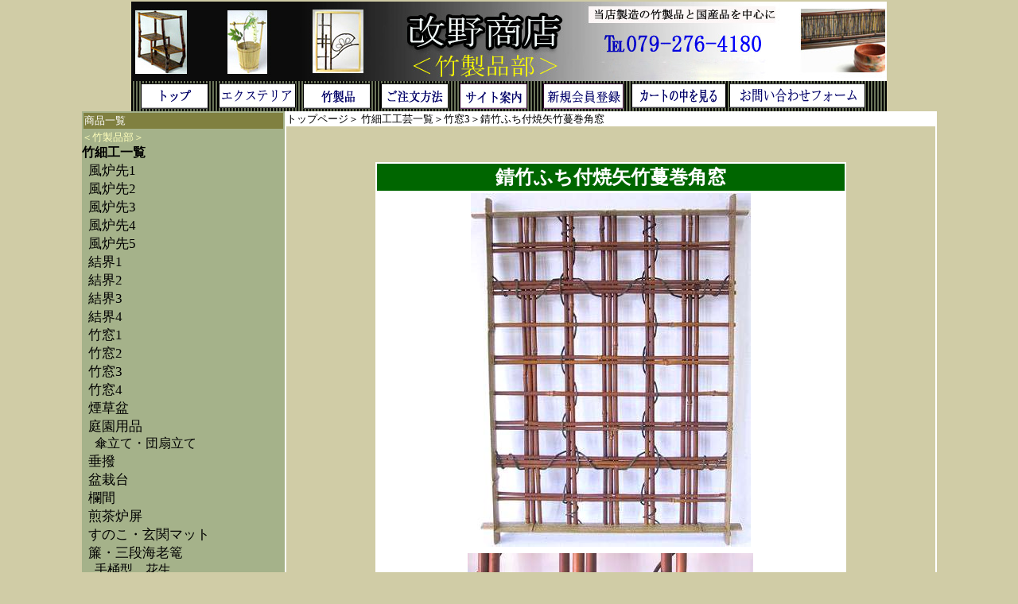

--- FILE ---
content_type: text/html
request_url: https://kaino.info/takeseihin_shousai/mado/m-35goma_yakitake_kakumado.html
body_size: 10100
content:
<!DOCTYPE HTML PUBLIC "-//W3C//DTD HTML 4.01 Transitional//EN">
<HTML lang="ja">

<!--2003/12/10 14:22:12-->

<HEAD>
<link rel="canonical" href="https://www.kaino.info/takeseihin_shousai/mado/m-35goma_yakitake_kakumado.html">
<meta http-equiv="Content-Type" content="text/html; charset=Shift_JIS">
<meta http-equiv="Content-Style-Type" content="text/css">
<META http-equiv="Content-Script-Type" content="text/javascript">
<META name="keywords" content="竹窓,竹製品,下地窓,和風窓,竹細工">
<meta name="GENERATOR" content="JustSystems Homepage Builder Version 21.0.5.0 for Windows">
<META name="description" content="錆竹ふち付の竹窓シリーズ（和風窓・下地窓）シリーズの錆竹ふち付焼矢竹蔓巻角窓を紹介しています。当店製造品です。">
<TITLE>錆竹ふち付焼矢竹蔓巻角窓</TITLE>
<STYLE type="text/css">
<!--
BODY{
  font-family: "ＭＳ Ｐゴシック";
  font-size: 12pt;
}
TABLE{
  font-family: "ＭＳ Ｐゴシック";
  font-size: 12pt;
}
TD{
  font-family: "ＭＳ Ｐゴシック";
  font-size: 12pt;
}
DIV{
  font-family: "ＭＳ Ｐゴシック";
  font-size: 12pt;
}
SPAN{
  font-family: "ＭＳ Ｐゴシック";
  font-size: 12pt;
}
FORM.WMCartInd{
  display: inline;
}
-->
</STYLE>
<SCRIPT language="JavaScript" type="text/javascript"><!--
var appVer = parseInt(navigator.appVersion);
var IsIE = (document.all    && (appVer >= 4));
var IsNN = (document.layers && (appVer >= 4));
var wm_consumptionTaxRate=0.000;
function WMInitialize()
{
  WMShopInit();
}
//--></SCRIPT>
  <SCRIPT language="JavaScript" type="text/javascript" src="../../info/WMSPLIB1.js"></SCRIPT>
  <SCRIPT language="JavaScript" type="text/javascript" src="../../info/WMSPDAT1.js"></SCRIPT>
<LINK href="../../sitetheme/hpb9tm06_7.css" rel="stylesheet" type="text/css" id="hpb9tm06_7"><script type="text/javascript">

  var _gaq = _gaq || [];
  _gaq.push(['_setAccount', 'UA-47275776-1']);
  _gaq.push(['_trackPageview']);

  (function() {
    var ga = document.createElement('script'); ga.type = 'text/javascript'; ga.async = true;
    ga.src = ('https:' == document.location.protocol ? 'https://ssl' : 'http://www') + '.google-analytics.com/ga.js';
    var s = document.getElementsByTagName('script')[0]; s.parentNode.insertBefore(ga, s);
  })();

</script></HEAD>
<body bgcolor="#f5deb3" background="../../image/1.gif" text="#000000" link="#dc143c" vlink="#00008b" alink="#1e90ff" onload="WMInitialize();">
<DIV align="center">
<TABLE border="0" cellspacing="0" cellpadding="0" class="hpb-head" id="_HPB_LAYOUT_H">
  <TBODY>
    <TR>
      <TD height="30" class="hpb-head-cell1" align="center" width="928"><a href="../../index.html"><img src="../../info_image/kaino_rogo_take.jpg" width="950" height="100" border="0" alt="改野商店<竹製品部>"></a>
      <TABLE border="0" width="942">
        <TBODY>
          <TR>
            <TD width="94" align="center"><a href="../../index.html"><img src="../../info_image/top_he_rogo.gif" width="85" height="32" border="0" alt="トップページへリンク"></a></TD>
            <TD align="center"><a href="../../exterior_top.html"><img src="../../image/exterior3.gif" width="97" height="31" border="0" alt="エクステリアへ"></a></TD>
            <TD><a href="../../takezaiku_itiran.html"><img src="../../info_image/takeseihinn_he_rogo.gif" width="85" height="32" border="0" alt="竹細工工芸一覧へリンク"></a></TD>
              <TD><a href="../../info/gotyumon_houhou.html" target="_self"><img src="../../info_image/gotilyumon_houhou_rogo.gif" width="85" height="32" border="0" alt="ご注文方法へリンク"></a></TD>
            <TD width="94"><a href="../../info/sight_map.html" target="_self"><img src="../../info_image/sight_annnai_rogo.gif" width="85" height="32" border="0" alt="サイトマップへリンク"></a></TD>
            <TD align="center" width="114"><a href="https://www.kaino.info/register1.cgi" target="_blank"><img src="../../image/kaiin-touroku2.gif" width="101" height="32" border="0" alt="新規会員登録へ"></a></TD>
            <TD align="center" width="109"><a href="https://www.kaino.info/basket.cgi" target="_self"><img src="../../info_image/kaato.gif" width="119" height="31" border="0" alt="カートの中を見るへ"></a></TD>
            <TD colspan="2" width="156"><a href="https://www.kaino.info/support1.cgi" target="_blank"><img src="../../image/toiawase.gif" width="171" height="31" border="0" alt="フォームでお問い合わせ"></a></TD>
          </TR>
        </TBODY>
      </TABLE>
      </TD>
    </TR>
  </TBODY>
</TABLE>
</DIV>
<DIV align="center">
<table width="948" border="0" cellpadding="0" cellspacing="0" class="hpb-main" id="_HPB_LAYOUTTABLE_06">
  <TBODY>
    <TR>
      <td width="150" valign="top" class="hpb-side-cell3" id="_HPB_LAYOUT_LMV0" height="3667">
        <table border="0" cellpadding="0" cellspacing="0" class="hpb-vmenu1" style="width : 180px;">
          <tbody>
            <tr>
              <td class="hpb-vmenu1-idle1" bgcolor="#808040" width="372">
              <table border="0" width="100%">
                <tbody>
                  <tr>
                    <td bgcolor="#808040"><font color="#ffffff" size="-1" style="font-size : 83%;">商品一覧</font></td>
                  </tr>
                </tbody>
            </table>
              </td>
            </tr>
          <tr>
              <td class="hpb-vmenu1-idle1" width="372"><font color="#ffffbb" size="-1" style="font-size : 83%;">＜竹製品部＞</font></td>
            </tr>
          <tr>
              <td class="hpb-vmenu1-idle1" width="372"><b><a href="../../takezaiku_itiran.html" style="color : black;">竹細工一覧</a></b></td>
            </tr>
          <tr>
              <td class="hpb-vmenu1-idle1" width="372"><b><font color="#000000"><font style="color : black;">&nbsp;&nbsp;</font></font></b><font color="#000000"><font style="color : black;"><a href="../../furosaki1.html" class="hpb-vmenu1-link2" style="font-size : 105%;"><font color="#000000">風炉先1</font></a></font></font></td>
            </tr>
          <tr>
              <td class="hpb-vmenu1-idle1" width="372"><b><font color="#000000">&nbsp;&nbsp;</font></b><font color="#000000"><a href="../../furosaki2.html" class="hpb-vmenu1-link2" style="font-size : 105%;color : black;">風炉先2</a></font></td>
            </tr>
          <tr>
              <td class="hpb-vmenu1-idle1" width="372"><b><font color="#000000">&nbsp;&nbsp;</font></b><font color="#000000"><a href="../../furosaki3.html" class="hpb-vmenu1-link2" style="font-size : 105%;color : black;">風炉先3</a></font></td>
            </tr>
          <tr>
              <td class="hpb-vmenu1-idle1" width="372"><b><font color="#000000">&nbsp;&nbsp;</font></b><font color="#000000"><a href="../../furosaki4.html" class="hpb-vmenu1-link2" style="font-size : 105%;color : black;">風炉先4</a></font></td>
            </tr>
          <tr>
              <td class="hpb-vmenu1-idle1" width="372"><b><font color="#000000">&nbsp;&nbsp;</font></b><font color="#000000"><a href="../../furosaki5.html" class="hpb-vmenu1-link2" style="font-size : 105%;color : black;">風炉先5</a></font></td>
            </tr>
          <tr>
              <td class="hpb-vmenu1-idle1" width="372"><b><font color="#000000">&nbsp;&nbsp;</font></b><font color="#000000"><a href="../../ketsukai1.html" class="hpb-vmenu1-link2" style="font-size : 105%;color : black;">結界1</a></font></td>
            </tr>
          <tr>
              <td class="hpb-vmenu1-idle1" width="372"><b><font color="#000000">&nbsp;&nbsp;</font></b><font color="#000000"><a href="../../ketsukai2.html" class="hpb-vmenu1-link2" style="font-size : 105%;color : black;">結界2</a></font></td>
            </tr>
          <tr>
              <td class="hpb-vmenu1-idle1" width="372"><b><font color="#000000">&nbsp;&nbsp;</font></b><font color="#000000"><a href="../../ketsukai3.html" class="hpb-vmenu1-link2" style="font-size : 105%;color : black;">結界3</a></font></td>
            </tr>
          <tr>
              <td class="hpb-vmenu1-idle1" width="372"><b><font color="#000000">&nbsp;&nbsp;</font></b><font color="#000000"><a href="../../ketsukai4.html" class="hpb-vmenu1-link2" style="font-size : 105%;color : black;">結界4</a></font></td>
            </tr>
          <tr>
              <td class="hpb-vmenu1-idle1" width="372"><b><font color="#000000">&nbsp;&nbsp;</font></b><font color="#000000"><a href="../../shitazimado1.html" class="hpb-vmenu1-link2" style="font-size : 105%;color : black;">竹窓1</a></font></td>
            </tr>
          <tr>
              <td class="hpb-vmenu1-idle1" width="372"><b><font color="#000000">&nbsp;&nbsp;</font></b><font color="#000000"><a href="../../shitazimado2.html" class="hpb-vmenu1-link2" style="font-size : 105%;color : black;">竹窓2</a></font></td>
            </tr>
          <tr>
              <td class="hpb-vmenu1-idle1" width="372"><b><font color="#000000">&nbsp;&nbsp;</font></b><font color="#000000"><a href="../../shitazimado3.html" class="hpb-vmenu1-link2" style="font-size : 105%;color : black;">竹窓3</a></font></td>
            </tr>
          <tr>
              <td class="hpb-vmenu1-idle1" width="372"><b><font color="#000000">&nbsp;&nbsp;</font></b><font color="#000000"><a href="../../shitazimado4.html" class="hpb-vmenu1-link2" style="font-size : 105%;color : black;">竹窓4</a></font></td>
            </tr>
          <tr>
              <td class="hpb-vmenu1-idle1" width="372"><b><font color="#000000">&nbsp;&nbsp;</font></b><font color="#000000"><font style="color : black;"><a href="../../tabako_bon.html" style="font-size:105%;color:white;" class="hpb-vmenu1-link2"><font style="color : #000000;" color="#000000">煙草盆</font></a></font></font></td>
            </tr>
          <tr>
              <td class="hpb-vmenu1-idle1" width="372"><b><font color="#000000">&nbsp;&nbsp;</font></b><font color="#000000"><a href="../../teienn_youhinn.html" class="hpb-vmenu1-link2" style="font-size : 105%;color : black;">庭園用品</a></font></td>
            </tr>
          <tr>
              <td class="hpb-vmenu1-idle1" width="372">　<a href="../../kasatate_utiwatate.html" style="color : black;">傘立て・団扇立て</a></td>
            </tr>
          <tr>
              <td class="hpb-vmenu1-idle1" width="372"><b><font color="#000000">&nbsp;&nbsp;</font></b><font color="#000000"><a href="../../suihatsu.html" class="hpb-vmenu1-link2" style="font-size : 105%;color : black;">垂撥</a></font></td>
            </tr>
          <tr>
              <td class="hpb-vmenu1-idle1" width="372"><b><font color="#000000">&nbsp;</font></b><font color="#000000">&nbsp;<a href="../../bonsai_dai.html" class="hpb-vmenu1-link2" style="font-size : 105%;color : black;">盆栽台</a></font></td>
            </tr>
          <tr>
              <td class="hpb-vmenu1-idle1" width="372"><b><font color="#000000">&nbsp;&nbsp;</font></b><font color="#000000"><a href="../../ranma-screen.html" class="hpb-vmenu1-link2" style="font-size : 105%;color : black;">欄間</a></font></td>
            </tr>
          <tr>
              <td class="hpb-vmenu1-idle1" style="width : 180in;" width="372"><b><font color="#000000">&nbsp;&nbsp;</font></b><font color="#000000"><a href="../../sentya_furosaki-ketsukai.html" class="hpb-vmenu1-link2" style="font-size : 105%;color : black;">煎茶炉屏</a></font></td>
            </tr>
          <tr>
              <td class="hpb-vmenu1-idle1" width="372"><b><font color="#000000"><font style="color : black;">&nbsp;&nbsp;</font></font></b><font color="#000000"><a href="../../sunoko-gennkanmat-koshikake.html" class="hpb-vmenu1-link2" style="font-size : 105%;color : black;">すのこ・玄関マット</a></font></td>
            </tr>
          <tr>
              <td class="hpb-vmenu1-idle1" width="372"><b><font color="#000000">&nbsp;&nbsp;</font></b><font color="#000000"><a href="../../osusume_takeseihinn.html" class="hpb-vmenu1-link2" style="font-size : 105%;color : black;">簾・三段海老篭</a></font></td>
            </tr>
          <tr>
              <td class="hpb-vmenu1-idle1" width="372"><b><font color="#000000">　</font></b><font color="#000000"><font style="color : white;"><a href="../../teoke_hanaike.html" style="color : black;">手桶型　花生</a></font></font></td>
            </tr>
          <tr>
              <td class="hpb-vmenu1-idle1" width="372"><b><font color="#000000">　</font></b><font color="#000000"><a href="../takezaiku2/ozasiki_sudare.html" style="color : black;">御座敷用簾</a></font></td>
            </tr>
          <tr>
              <td class="hpb-vmenu1-idle1" width="372"><b><font color="#000000"><font style="color : black;">　</font></font></b><font color="#000000"><a href="../../kazaridana.html" style="color : black;">飾り棚（竹製）・飾棚</a></font></td>
            </tr>
          <tr>
              <td class="hpb-vmenu1-idle1" style="width : 180px;" width="372"><b><font color="#000000">　</font></b><font color="#000000"><a href="../../kadai.html" style="color : black;">花台（竹製）</a></font></td>
            </tr>
          <tr>
              <td class="hpb-vmenu1-idle2" style="width : 180px;" width="372">
            <table border="0" width="180">
              <tbody>
                <tr>
                  <td colspan="2" bgcolor="#808040" width="180"><b><font color="#ffffff" size="-1" style="font-size : 83%;">会員専用ページ</font></b></td>
                </tr>
                <tr>
                  <td colspan="2" bgcolor="#ffffff">
                  <form name="form1" method="post" action="https://www.kaino.info/memberpage.cgi" accept-charset="Shift_JIS" onsubmit="document.charset='shift_jis'">
メールアドレス<br>
<input name="MailAddress" type="text" maxlength="255" size="29"><br>
パスワード<br>
<input name="PassWord" type="password" maxlength="16" size="22"><br>
<input type="submit" name="Submit" value="ログイン">
</form>
<a href="#" onclick="window.open('https://www.kaino.info/password_forget1.cgi','nso_subwindow','width=680,height=640,scrollbars=yes,resizable=yes').focus();return false">パスワード紛失</a><br>
<a href="https://www.kaino.info/register1.cgi">［新規会員登録］</a>
<br>
                  </td>
                </tr>
              </tbody>
            </table>
            </td>
            </tr>
        </tbody>
      </table>
        <table border="0" cellpadding="0" cellspacing="0" class="hpb-vmenu1" style="color : black;width : 180px;">
        <tbody>
          <tr>
              <td class="hpb-vmenu1-idle1" width="281"><a href="../../kobizyutsu_kaitori.html" target="_blank"><font color="#ff0000"><b><br>
            古美術の買受け案内<br>
            <br>
            </b></font></a></td>
            </tr>
            <tr>
              <td class="hpb-vmenu1-idle1" width="281"><b><font size="-1" color="#ffffbb">＜エクステリア部＞</font></b></td>
            </tr>
            <tr>
              <td class="hpb-vmenu1-idle1" width="281">
              <table border="0">
                <tbody>
                  <tr>
                    <td><b><a href="../../exterior_top.html">エクステリア一覧</a></b></td>
                  </tr>
                  <tr>
                    <td><a href="../../globen/exterior_sodegaki_kaku.html">袖垣（角）</a></td>
                  </tr>
                  <tr>
                    <td><a href="../../globen/exterior_sodegaki_tama.html">玉袖垣</a></td>
                  </tr>
                  <tr>
                    <td><a href="../../globen/exterior_kouetsuzi.html">光悦寺垣</a></td>
                  </tr>
                  <tr>
                    <td><a href="../../globen/exterior_idobuta_hoka.html">室外機隠し他</a></td>
                  </tr>
                  <tr>
                    <td><a href="../../globen/exterior_tukubai.html">つくばい FRP製</a></td>
                  </tr>
                  <tr>
                    <td><a href="../../globen/monnyou_screen_fence.html">文様シリーズ<br>
                    <font size="-1">新・和風スクリーンフェンス</font></a></td>
                  </tr>
                  <tr>
                    <td><a href="../../globen/sannsui_kit.html">自動水やり器　散水キット</a></td>
                  </tr>
                  <tr>
                    <td><a href="../../globen/mist_system.html">簡易ミスト水道圧タイプ　</a></td>
                  </tr>
                </tbody>
              </table>
              </td>
            </tr>
            <tr>
              <td class="hpb-vmenu1-idle1" width="281">
                  <table border="0" width="100%">
                    <tbody>
                      <tr>
                        <td colspan="2" bgcolor="#808040"><b><font size="-1" color="#ffffff">商品キーワード検索<br>
                    （竹製品・エクステリア・古美術茶道具館の共通です）<br>
                    </font></b></td>
                      </tr>
                      <tr>
                        <td colspan="2" bgcolor="#ffffff">
                  <form name="form1" method="post" action="https://www.kaino.info/goods_search.cgi" accept-charset="Shift_JIS" onsubmit="document.charset='shift_jis'">
キーワード<br>
<input type="text" maxlength="255" name="Keyword"><br>
価格範囲<br>
<input type="text" maxlength="9" name="PriceMin">円～<input maxlength="9" name="PriceMax">円<br>
<input type="submit" name="Submit" value="検索">
</form>
                  </td>
                      </tr>
                    </tbody>
                  </table>
                  </td>
            </tr>
        </tbody>
      </table>
        <table border="0">
        <tbody>
            <tr>
            <td>
              <table border="0" cellpadding="0" cellspacing="0" class="hpb-vmenu1" style="width : 180px;">
              <tbody>
                <tr>
                  <td class="hpb-vmenu1-idle1" width="189">
                    <table border="0" width="100%">
              <tbody>
                <tr>
                  <td bgcolor="#808040"><font size="-1" color="#ffffff"><b>ショップ情報</b></font></td>
                </tr>
              </tbody>
            </table>
                    </td>
                </tr>
                <tr>
                  <td class="hpb-vmenu1-idle1"><a href="../../info/gotyumon_houhou.html" style="font-size:105%;font-weight:bold;color:navy;" class="hpb-vmenu1-link1">ご注文方法</a></td>
                </tr>
                <tr>
                  <td class="hpb-vmenu1-idle2"><a href="../../info/shopping_cart.html" style="color:navy;" class="hpb-vmenu1-link2">ショッピングカート使用方法</a></td>
                </tr>
                <tr>
                  <td class="hpb-vmenu1-idle1"><a href="../../info/fax_paper.html" style="font-size:105%;font-weight:bold;color:navy;" class="hpb-vmenu1-link1" target="_blank">ファックス注文用紙</a></td>
                </tr>
                <tr>
                  <td class="hpb-vmenu1-idle2"><a href="../../info/tenpo_shoukai.html" style="color:navy;" class="hpb-vmenu1-link2">店舗紹介</a></td>
                </tr>
                <tr>
                  <td class="hpb-vmenu1-idle2"><a href="../../info/hazimete_nokatae.html" style="color:navy;" class="hpb-vmenu1-link2">はじめての方へ</a></td>
                </tr>
                <tr>
                  <td class="hpb-vmenu1-idle2" style="color : navy;"><a href="../../info/link_shuu.html"><font color="#00008b">リンク集/著作権について</font></a></td>
                </tr>
                <tr>
                  <td class="hpb-vmenu1-idle2"><a href="../../info/tsuuhan_hyouzi.html" style="color:navy;" class="hpb-vmenu1-link2">通販表示</a></td>
                </tr>
                <tr>
                  <td class="hpb-vmenu1-idle1"><a href="../../info/sight_map.html" style="font-size:105%;font-weight:bold;color:navy;" class="hpb-vmenu1-link1">総合サイトマップ</a></td>
                </tr>
                <tr>
                  <td class="hpb-vmenu1-idle2"><a href="../../info/takezaiku_sight_map.html" style="color:navy;" class="hpb-vmenu1-link2">竹細工サイトマップ</a></td>
                </tr>
                  <tr>
                  <td class="hpb-vmenu1-idle2"><a href="../../info/exterior_sight_map.html" style="color : #000099;"><font size="-1">エクステリアサイトマップ</font></a><br>
                    <br>
                    </td>
                </tr>
                  <tr>
                    <td class="hpb-vmenu1-idle2" bgcolor="#808040" style="color : rgb(51, 51, 51);background-color : rgb(10, 15, 2);" height="23"><font size="+1"><b><font color="#ffffff" size="-1" style="font-size : 83%;">当店運営サイト</font></b></font></td>
                  </tr>
                  <tr>
                    <td class="hpb-vmenu1-idle2" height="70"><a href="http://www.kaino.jp" target="_blank"><img src="../../image/kobizyutukann1.jpg" width="180" height="63" border="0" alt="古美術・茶道具館"><br>
                    </a></td>
                  </tr>
                  <tr>
                    <td class="hpb-vmenu1-idle2"><font color="#ffffff" size="-1" style="font-size : 83%;"><a href="http://www.kaino.jp" target="_blank">古美術・茶道具販売サイト</a></font></td>
                  </tr>
                  <tr>
                  <td class="hpb-vmenu1-idle2"><a href="http://www.kaino.biz" target="_blank"><img src="../../info_image/kaitori.gif" width="180" height="62" border="0" alt="古美術・茶道具　買取館のサイトへ"></a></td>
                </tr>
                  <tr>
                    <td class="hpb-vmenu1-idle2"><font size="-1"><a href="http://www.kaino.biz" target="_blank">古美術・茶道具・骨董品の買取</a></font></td>
                  </tr>
                </tbody>
            </table>
              </td>
            </tr>
          </tbody>
        </table>
        </td>
      <td valign="top" align="left" class="hpb-cnt-cell3-x" width="758" height="3667"><a href="../../index.html">トップページ</a><FONT color="#000000">＞</FONT>&nbsp;<A href="../../takezaiku_itiran.html">竹細工工芸一覧</A><FONT color="#000000">＞<A href="../../shitazimado3.html">竹窓3</A></FONT>＞錆竹ふち付焼矢竹蔓巻角窓<A name="skip_link" id="skip_link"></A>
      <TABLE border="0" align="center" cellpadding="0" cellspacing="0" class="hpb-lb-tb1">
        <TBODY>
          <TR>
            <td valign="top" class="hpb-lb-tb1-cell3" id="_HPB_LAYOUT_CONTENTS" width="758" height="3651"><A name="_pageHead"></A>
            <TABLE align="center" border="0" cellpadding="0" cellspacing="0">
              <TBODY>
                <TR align="left" valign="top">
                  <td align="left" valign="top" width="752" height="3616">
                  <CENTER><BR>
                  <FONT color="#000000" face="HGP正楷書体" size="5"><B><BR>
                  </B></FONT></CENTER>
                  <CENTER>
                  <TABLE border="0" bgcolor="#ffffff">
                    <TBODY>
                      <TR>
                        <TD align="center" width="586" bgcolor="#006600"><B><FONT color="#ffffff" face="ＭＳ 明朝" size="5"><FONT color="#ffffff" face="ＭＳ 明朝">錆竹ふち付焼矢竹蔓巻角窓</FONT></FONT></B></TD>
                      </TR>
                      <TR>
                        <TD align="center" width="586"><IMG src="../../takeseihin_image/mado_image/m-35gomafuti_yakit_kakumado_top2.jpg" width="352" height="445" border="0"></TD>
                      </TR>
                      <TR>
                        <TD width="586"></TD>
                      </TR>
                      <TR>
                        <TD align="center" width="586"><IMG src="../../takeseihin_image/mado_image/m-35gomafuti_yakit_kakumado_naka.jpg" width="359" height="324" border="0"></TD>
                      </TR>
                      <TR>
                        <TD align="center" width="586">焼矢竹に蔓を巻いています。</TD>
                      </TR>
                      <TR>
                        <TD align="center" width="586"><IMG src="../../takeseihin_image/mado_image/m-35gomafuti_yakit_kakumado_futi.jpg" width="303" height="347" border="0"></TD>
                      </TR>
                      <TR>
                        <TD align="center" width="586">枠は、本錆竹を使用しています。</TD>
                      </TR>
                      <TR>
                        <td align="center">
                          <table width="580" bgcolor="#ffffff" border="1" cellspacing="0">
                            <tbody>
                              <tr bgcolor="#cccccc">
                                <td align="center" bgcolor="#afc6de" height="26" width="177">品番</td>
                                <td align="center" bgcolor="#afc6de" height="26" width="127">寸法<font size="-1" color="#000000">※</font>（幅×高）</td>
                                <td align="center" bgcolor="#afc6de" width="264">&nbsp;価格</td>
                              </tr>
                              <tr>
                                <td align="center" height="60" width="177">M-34</td>
                                <td align="center" height="60" width="127">1尺2寸×2尺</td>
                                <td align="center" width="264"><br>
                                    <b><font size="+1" color="#990000" face="ＭＳ 明朝">28,000円</font><font color="#990000"><br>
                                    （税・送料込）</font></b>&nbsp;
                                    <form method="POST" action="https://www.kaino.info/basket.cgi" accept-charset="Shift_JIS" onsubmit="document.charset='shift_jis'">

<input type="hidden" name="func" value="insert">
<input type="hidden" name="GoodsID" value="145">
数量:
<select name="Units">
<option value="1" selected>1</option>
<option value="2">2</option>
<option value="3">3</option>
<option value="4">4</option>
<option value="5">5</option>
<option value="6">6</option>
<option value="7">7</option>
<option value="8">8</option>
<option value="9">9</option>
<option value="10">10</option>
</select>
<input name="submit" type="submit" value="カートへ入れる">
</form>
                                    </td>
                              </tr>
                              <tr>
                                <td align="center" width="177">M-35</td>
                                <td align="center">1尺5寸×2尺</td>
                                <td align="center" width="264">&nbsp;<br>
                                    <b><font size="+1" color="#990000" face="ＭＳ 明朝">30,000円</font><font color="#990000"><br>
                                    （税・送料込）</font></b>
                                    <form method="POST" action="https://www.kaino.info/basket.cgi" accept-charset="Shift_JIS" onsubmit="document.charset='shift_jis'">

<input type="hidden" name="func" value="insert">
<input type="hidden" name="GoodsID" value="146">
数量:
<select name="Units">
<option value="1" selected>1</option>
<option value="2">2</option>
<option value="3">3</option>
<option value="4">4</option>
<option value="5">5</option>
<option value="6">6</option>
<option value="7">7</option>
<option value="8">8</option>
<option value="9">9</option>
<option value="10">10</option>
</select>
<input name="submit" type="submit" value="カートへ入れる">
</form>
                                    </td>
                              </tr>
                              <tr>
                                <td align="center" width="177">M-36</td>
                                <td align="center">2尺×2尺5寸</td>
                                <td align="center" width="264"><br>
                                    <b><font size="+1" color="#990000" face="ＭＳ 明朝">38,000円</font><font color="#990000"><br>
                                      （税・送料込）</font></b>
                                    <form method="POST" action="https://www.kaino.info/basket.cgi" accept-charset="Shift_JIS" onsubmit="document.charset='shift_jis'">

<input type="hidden" name="func" value="insert">
<input type="hidden" name="GoodsID" value="147">
数量:
<select name="Units">
<option value="1" selected>1</option>
<option value="2">2</option>
<option value="3">3</option>
<option value="4">4</option>
<option value="5">5</option>
<option value="6">6</option>
<option value="7">7</option>
<option value="8">8</option>
<option value="9">9</option>
<option value="10">10</option>
</select>
<input name="submit" type="submit" value="カートへ入れる">
</form>
                                    </td>
                              </tr>
                              <tr>
                                <td align="center" height="48" width="177">M-36-1&nbsp;</td>
                                <td align="center" height="48">2尺5寸×3尺&nbsp;</td>
                                <td align="center" height="48" width="264"><br>
                                    <b><font size="+1" color="#990000" face="ＭＳ 明朝">58,000円</font><font color="#990000"><br>（税・送料込</font></b>&nbsp;<b><font color="#990000">）</font></b>
                                <form method="POST" action="https://www.kaino.info/basket.cgi" accept-charset="Shift_JIS" onsubmit="document.charset='shift_jis'">

<input type="hidden" name="func" value="insert">
<input type="hidden" name="GoodsID" value="3481">
数量:
<select name="Units">
<option value="1" selected>1</option>
<option value="2">2</option>
<option value="3">3</option>
<option value="4">4</option>
<option value="5">5</option>
<option value="6">6</option>
<option value="7">7</option>
<option value="8">8</option>
<option value="9">9</option>
<option value="10">10</option>
</select>
<input name="submit" type="submit" value="カートへ入れる">
</form>
                                      </td>
                              </tr>
                            </tbody>
                          </table>
                          </td>
                      </TR>
                      <TR>
                        <TD align="center"><b><font color="#00008b">※寸法は、内寸です。</font></b></TD>
                      </TR>
                    </TBODY>
                  </TABLE>
                  <BR>
                  <BR>
                    <br>
                  <TABLE border="1" width="100%" bgcolor="#ff8040">
                    <TBODY>
                      <TR>
                        <TD bgcolor="#ffffff" align="center" height="1"><BR>
                        ☆ショッピングガイド・・・<B>↑↑</B>上記、買物の<B>西濃運輸</B>での<B>送料</B><font size="-1">（沖縄・離島除く）</font>・<B>代引手数料</B>は、<B><FONT color="#ff0000">無料</FONT></B>です。<B>↑↑</B><br>
                          <br>
                          </TD>
                      </TR>
                    </TBODY>
                  </TABLE>
                  <BR>
                  <BR>
                  <BR>
                  <BR>
                  <TABLE border="0">
                    <TBODY>
                      <TR>
                        <TD>
                        <DIV align="left"><FONT color="#0000ff">●天然の素材を使った手作りという性格上、サイズや色目、形に若干の違いがございます事</FONT><FONT color="#0000ff">をご了承下さい。</FONT><BR>
                        </DIV>
                        </TD>
                      </TR>
                    </TBODY>
                  </TABLE>
                  <FONT color="#cc0000"><B>☆上記商品は当店製造の竹製品です。</B></FONT><BR>
                  <FONT color="#0000ff" size="4"><BR>
                  </FONT></CENTER>
                  <CENTER><BR>
                  <A href="../../shitazimado3.html#m-35"><IMG src="../../takeseihin_image/mado_image/takemado3_back.jpg" width="118" height="33" border="0" alt="竹窓3へ戻る"></A><BR>
                    <br>
                    <br>
                    <BR>
                    <table border="0" width="100%" bgcolor="#ffffff">
                      <tbody>
                        <tr>
                          <td align="center">
                          <table border="0" width="100%">
                            <tbody>
                              <tr>
                                <td bgcolor="#04394a" width="383">&nbsp;<b><font color="#ffffff">◆ご注文方法　　　　　　　　　　　　　　　　　　　　　　　　　　　　　　　　　　　　　　　　　　　　　　　　　 <a href="../../info/gotyumon_houhou.html#gotyumonhouhou"><img src="../../info_image/kuwasiku.gif" width="55" height="18" border="0"></a></font></b></td>
                              </tr>
                              <tr>
                                <td width="383">&nbsp;<br>
                                <font color="#666666">・<b>ショッピングカート</b>→</font><font color="#000000"><b><a href="../../info/shopping_cart.html" style="color : black;">ショッピングカート使用方法について</a></b><br>
                        <br>
                        </font><font color="#666666">・<b>フォーム（メール）</b>→</font><font color="#000000"><a href="https://www.kaino.info/support1.cgi" target="_blank"><b style="color : black;">ご注文</b></a><br>
                        <br>
                        </font><font color="#666666">・<b>ファックス</b>→</font><font color="#000000"><b><a href="../../info/fax_paper.html" style="color : black;">ファックス注文用紙の印刷ページ</a></b><br>
                        <br>
                        </font><font color="#666666">・電話→ <b><font color="#000000" size="+1" style="font-size : 117%;"><a href="tel:0792764180" style="color : black;"><font size="+2">079-276-4180</font></a></font></b><font color="#000000"><font color="#666666" face="メイリオ">（受付時間：10：00～18：00）</font></font></font></td>
                              </tr>
                              <tr>
                                <td>
                          <table border="0" width="756">
                            <tbody>
                              <tr>
                                <td bgcolor="#04394a" width="486"><b><font color="#ffffff">&nbsp;◆お支払い方法</font></b></td>
                                <td bgcolor="#04394a" width="260">&nbsp;<b><font color="#ffffff">◆配送不可日・メール対応不可日</font></b>&nbsp;</td>
                              </tr>
                              <tr>
                                <td valign="top" width="486"><font color="#000000"><b><br>
                                &lt;竹製品館&gt;&lt;古美術・茶道具館&gt;の商品</b><br>
                                <br>
                                </font><span style="font-size:12.0pt;font-family:メイリオ;color:#7F7F7F;
mso-themecolor:background1;mso-themeshade:128;mso-style-textfill-fill-color:
#7F7F7F;mso-style-textfill-fill-themecolor:background1;mso-style-textfill-fill-alpha:
100.0%;mso-style-textfill-fill-colortransforms:lumm=50000">・</span><b style="mso-bidi-font-weight:normal"><span style="font-size:12.0pt;font-family:
メイリオ">代金引換</span></b> <span style="font-size:12.0pt;font-family:メイリオ;color:#7F7F7F;
mso-themecolor:background1;mso-themeshade:128;mso-style-textfill-fill-color:
#7F7F7F;mso-style-textfill-fill-themecolor:background1;mso-style-textfill-fill-alpha:
100.0%;mso-style-textfill-fill-colortransforms:lumm=50000">（手数料<span lang="EN-US">330</span>円）<br>
                                ・</span><b style="mso-bidi-font-weight:normal"><span style="font-size:12.0pt;font-family:
メイリオ">銀行振込</span></b><span style="font-size:12.0pt;font-family:メイリオ;color:#7F7F7F;
mso-themecolor:background1;mso-themeshade:128;mso-style-textfill-fill-color:
#7F7F7F;mso-style-textfill-fill-themecolor:background1;mso-style-textfill-fill-alpha:
100.0%;mso-style-textfill-fill-colortransforms:lumm=50000">（前払・振込手数料は、お客様負担）<br>
                      </span><br>
                      <p class="MsoNormal"><font size="-2" style="font-size : 67%;"><span style="font-size:12.0pt;font-family:メイリオ;color:#7F7F7F;
mso-themecolor:background1;mso-themeshade:128;mso-style-textfill-fill-color:
#7F7F7F;mso-style-textfill-fill-themecolor:background1;mso-style-textfill-fill-alpha:
100.0%;mso-style-textfill-fill-colortransforms:lumm=50000">※<b>商品合計</b>が</span><b style="mso-bidi-font-weight:normal"><span lang="EN-US" style="font-size:12.0pt;
font-family:メイリオ;color:black;mso-themecolor:text1">5千</span><span style="font-size:12.0pt;font-family:
メイリオ;color:black;mso-themecolor:text1">円以上</span></b><span style="font-size:
12.0pt;font-family:メイリオ;color:#7F7F7F;mso-themecolor:background1;mso-themeshade:
128;mso-style-textfill-fill-color:#7F7F7F;mso-style-textfill-fill-themecolor:
background1;mso-style-textfill-fill-alpha:100.0%;mso-style-textfill-fill-colortransforms:
lumm=50000">は、</span><b style="mso-bidi-font-weight:normal"><span style="font-size:12.0pt;font-family:メイリオ">代金引換</span></b><span style="font-size:12.0pt;font-family:メイリオ;color:#7F7F7F;mso-themecolor:background1;
mso-themeshade:128;mso-style-textfill-fill-color:#7F7F7F;mso-style-textfill-fill-themecolor:
background1;mso-style-textfill-fill-alpha:100.0%;mso-style-textfill-fill-colortransforms:
lumm=50000">手数料</span><b style="mso-bidi-font-weight:normal"><span style="font-size:12.0pt;font-family:メイリオ;color:red">無料</span></b><span style="font-size:12.0pt;font-family:メイリオ;color:#7F7F7F;mso-themecolor:background1;
mso-themeshade:128;mso-style-textfill-fill-color:#7F7F7F;mso-style-textfill-fill-themecolor:
background1;mso-style-textfill-fill-alpha:100.0%;mso-style-textfill-fill-colortransforms:
lumm=50000">です。</span></font><br>
                                <br>
                                </p>
                                <font color="#000000"><b><font size="+0" style="font-size : 100%;" color="#000099">&lt;エクステリア館&gt;の商品</font></b><br>
                                <br>
                                <font color="#666666"><b>・<font color="#000000">銀行振込</font></b><font color="#000000" style="color : gray;">（前払・振込手数料は、お客様負担）</font><br>
                                </font></font></td>
                                <td valign="top" align="center" rowspan="3" width="260"><iframe src="https://calendar.google.com/calendar/embed?height=300&amp;wkst=1&amp;bgcolor=%23ffffff&amp;ctz=Asia%2FTokyo&amp;src=MjAwNkBrYWluby5pbmZv&amp;color=%23039BE5&amp;showTitle=0&amp;showNav=1&amp;showDate=1&amp;showPrint=0&amp;showTabs=0&amp;showCalendars=0&amp;showTz=0" style="border:solid 1px #777" width="238" height="300" frameborder="0" scrolling="no"></iframe></td>
                              </tr>
                              <tr>
                                <td valign="top" width="486" bgcolor="#04394a">&nbsp;<b><font color="#ffffff">◆銀行口座</font></b>　　　　　　　　　　　　　　　　　　　　　　　　　　 　　　　<a href="../../info/gotyumon_houhou.html#ginkou"><img src="../../info_image/kuwasiku.gif" width="55" height="18" border="0"></a></td>
                              </tr>
                              <tr>
                                <td valign="top" width="486">&nbsp;&nbsp;<br>
                                　<font color="#666666"><font color="#000099"><a href="../../info/furikomikouza_itirann.html" target="_blank"><b><font size="+1" style="font-size : 117%;"><font color="#000099"><font size="+0" style="font-size : 100%;"><font color="#000099"><font color="#00008b">⇒振込口座一覧</font></font></font><font size="-1" style="font-size : 83%;">&lt;印刷用&gt;はコチラです</font></font></font>。</b></a></font><br>
                <a href="../../info/gotyumon_houhou.html#ginkou" target="_self"><font face="メイリオ" style="color : #666666;">・みなと銀行 　 &nbsp;&nbsp;　・三井住友銀行<br>
                                ・三菱UFJ銀行 　　 ・楽天銀行<br>
                                ・みずほ銀行　　 　<font color="#666666"><font face="メイリオ" style="color : #666666;">・PayPay銀行<br>
                                ・ゆうちょ銀行 　　・住信SBIネット銀行<br>
                                </font></font></font></a></font></td>
                              </tr>
                            </tbody>
                          </table>
                          </td>
                              </tr>
                              <tr>
                                <td bgcolor="#04394a">&nbsp;<b><font color="#ffffff">◆お届け 　　 　　　　　　　　　　　　　　　　　　　　　　　　　　　 　　 　　　　　　　　　 　　　　　 　　　　 </font></b><a href="../../info/gotyumon_houhou.html#souryou"><img src="../../info_image/kuwasiku.gif" width="55" height="18" border="0"></a></td>
                              </tr>
                              <tr>
                                <td>&nbsp;<b><font color="#000000"><br>
                          &lt;竹製品館&gt;の商品</font></b><br>
                          <br>
                          ・商品により西濃運輸又はゆうパック配送となります。（商品ページに記載）<br>
                          <br>
                          <span style="color: rgb(0, 0, 0); font-family: メイリオ, &quot;ＭＳ Ｐゴシック&quot;, &quot;ＭＳ ゴシック&quot;, serif, sans-serif, monospace, cursive, fantasy, Osaka; font-size: 16px; font-style: normal; font-variant-ligatures: normal; font-variant-caps: normal; font-weight: 400; letter-spacing: normal; orphans: 2; text-align: left; text-indent: 0px; text-transform: none; white-space: normal; widows: 2; word-spacing: 0px; -webkit-text-stroke-width: 0px; background-color: rgb(255, 255, 255); text-decoration-style: initial; text-decoration-color: initial; display: inline !important; float: none;">◇比較的大きな荷物で法人又は個人事業主は、</span><b style="color: rgb(0, 0, 0); font-family: メイリオ, &quot;ＭＳ Ｐゴシック&quot;, &quot;ＭＳ ゴシック&quot;, serif, sans-serif, monospace, cursive, fantasy, Osaka; font-size: 16px; font-style: normal; font-variant-ligatures: normal; font-variant-caps: normal; letter-spacing: normal; orphans: 2; text-align: left; text-indent: 0px; text-transform: none; white-space: normal; widows: 2; word-spacing: 0px; -webkit-text-stroke-width: 0px; text-decoration-style: initial; text-decoration-color: initial;">西濃運輸</b><span style="color: rgb(0, 0, 0); font-family: メイリオ, &quot;ＭＳ Ｐゴシック&quot;, &quot;ＭＳ ゴシック&quot;, serif, sans-serif, monospace, cursive, fantasy, Osaka; font-size: 16px; font-style: normal; font-variant-ligatures: normal; font-variant-caps: normal; font-weight: 400; letter-spacing: normal; orphans: 2; text-align: left; text-indent: 0px; text-transform: none; white-space: normal; widows: 2; word-spacing: 0px; -webkit-text-stroke-width: 0px; background-color: rgb(255, 255, 255); text-decoration-style: initial; text-decoration-color: initial; display: inline !important; float: none;">でも送る事が出来ます。</span><br style="color: rgb(0, 0, 0); font-family: メイリオ, &quot;ＭＳ Ｐゴシック&quot;, &quot;ＭＳ ゴシック&quot;, serif, sans-serif, monospace, cursive, fantasy, Osaka; font-size: 16px; font-style: normal; font-variant-ligatures: normal; font-variant-caps: normal; font-weight: 400; letter-spacing: normal; orphans: 2; text-align: left; text-indent: 0px; text-transform: none; white-space: normal; widows: 2; word-spacing: 0px; -webkit-text-stroke-width: 0px; text-decoration-style: initial; text-decoration-color: initial;">
                          <font size="-1" color="#666666" style="font-family: メイリオ, &quot;ＭＳ Ｐゴシック&quot;, &quot;ＭＳ ゴシック&quot;, serif, sans-serif, monospace, cursive, fantasy, Osaka; font-style: normal; font-variant-ligatures: normal; font-variant-caps: normal; font-weight: 400; letter-spacing: normal; orphans: 2; text-align: left; text-indent: 0px; text-transform: none; white-space: normal; widows: 2; word-spacing: 0px; -webkit-text-stroke-width: 0px; text-decoration-style: initial; text-decoration-color: initial;"><b><img src="../../info_image/seinou2.jpg" width="127" height="55" border="0"><font color="#000000" style="font-size : 83%;"><br>
                          </font><img src="../../image/seinou_untin20.jpg" width="325" height="63" border="0"><br>
                          <font size="+0" style="font-size : 100%;">※この送料は、当店が差額を負担しています。<br>
                          </font><font size="+1" style="font-size : 117%;"><br>
                          </font></b></font><font color="#666666" style="font-family: メイリオ, &quot;ＭＳ Ｐゴシック&quot;, &quot;ＭＳ ゴシック&quot;, serif, sans-serif, monospace, cursive, fantasy, Osaka; font-style: normal; font-variant-ligatures: normal; font-variant-caps: normal; font-weight: 400; letter-spacing: normal; orphans: 2; text-align: left; text-indent: 0px; text-transform: none; white-space: normal; widows: 2; word-spacing: 0px; -webkit-text-stroke-width: 0px; text-decoration-style: initial; text-decoration-color: initial;"><font size="-1" style="font-size : 83%;"><b>時間帯指定</b></font><br>
                <span style="font-size:10.0pt;font-family:メイリオ"><font size="3" style="color : black;">午前中・午後</font><font size="3" style="font-size : 83%;"><span style="color:#7F7F7F;mso-themecolor:background1;mso-themeshade:128;mso-style-textfill-fill-color:
#7F7F7F;mso-style-textfill-fill-themecolor:background1;mso-style-textfill-fill-alpha:
100.0%;mso-style-textfill-fill-colortransforms:lumm=50000"></span></font><font size="3" style="font-size : 67%;"><span style="color:#7F7F7F;mso-themecolor:background1;mso-themeshade:128;mso-style-textfill-fill-color:
#7F7F7F;mso-style-textfill-fill-themecolor:background1;mso-style-textfill-fill-alpha:
100.0%;mso-style-textfill-fill-colortransforms:lumm=50000">の指定が可能。</span></font><font size="1" style="font-size : 67%;"><span style="font-size : 10pt;color : #7f7f7f;">（時間帯指定が出来ない場所があり。）<br>
                          </span></font></span></font><font color="#000000" style="color: rgb(0, 0, 0); font-family: メイリオ, &quot;ＭＳ Ｐゴシック&quot;, &quot;ＭＳ ゴシック&quot;, serif, sans-serif, monospace, cursive, fantasy, Osaka; font-style: normal; font-variant-ligatures: normal; font-variant-caps: normal; font-weight: 400; letter-spacing: normal; orphans: 2; text-align: left; text-indent: 0px; text-transform: none; white-space: normal; widows: 2; word-spacing: 0px; -webkit-text-stroke-width: 0px; text-decoration-style: initial; text-decoration-color: initial;
	font-size : 83%;
" size="-1">※到着日指定の確約は、出来ません事をご了承下さい。<br>
                          </font>
                          <hr>
                          <span style="color: rgb(0, 0, 0); font-family: メイリオ, &quot;ＭＳ Ｐゴシック&quot;, &quot;ＭＳ ゴシック&quot;, serif, sans-serif, monospace, cursive, fantasy, Osaka; font-size: 16px; font-style: normal; font-variant-ligatures: normal; font-variant-caps: normal; font-weight: 400; letter-spacing: normal; orphans: 2; text-align: left; text-indent: 0px; text-transform: none; white-space: normal; widows: 2; word-spacing: 0px; -webkit-text-stroke-width: 0px; background-color: rgb(255, 255, 255); text-decoration-style: initial; text-decoration-color: initial; display: inline !important; float: none;">◇通常は、ゆうパック配送となります。<br style="color: rgb(0, 0, 0); font-family: メイリオ, &quot;ＭＳ Ｐゴシック&quot;, &quot;ＭＳ ゴシック&quot;, serif, sans-serif, monospace, cursive, fantasy, Osaka; font-size: 16px; font-style: normal; font-variant-ligatures: normal; font-variant-caps: normal; font-weight: 400; letter-spacing: normal; orphans: 2; text-align: left; text-indent: 0px; text-transform: none; white-space: normal; widows: 2; word-spacing: 0px; -webkit-text-stroke-width: 0px; text-decoration-style: initial; text-decoration-color: initial;">
                          <font color="#666666" size="-1" style="font-size : 83%;"><b><img src="../../info_image/yuupack.jpg" width="127" height="48" border="0">【郵便局】</b><br>
                <b>料金</b>　<br>
                          <img src="../../info_image/you_sizu_t.jpg" width="599" height="153" border="0"><br>
                          <b>時間帯指定</b><br>
                </font>
                </span>
                          <p class="MsoNormal"><span style="font-size:10.0pt;font-family:メイリオ"><font size="3" style="color : black;">午前中・<span lang="EN-US">12</span>時～<span lang="EN-US">14</span>時・<span lang="EN-US">14</span>時～<span lang="EN-US">16</span>時・<span lang="EN-US">16</span>時～<span lang="EN-US">18</span>時・<span lang="EN-US">18</span>時～<span lang="EN-US">20</span>時・<span lang="EN-US"><span style="font-size:10.0pt;font-family:メイリオ"><span lang="EN-US">19</span></span></span>時～<span lang="EN-US">21</span>時<span lang="EN-US"><span style="font-size:10.0pt;font-family:メイリオ"><span lang="EN-US"></span></span></span><span style="color:#7F7F7F;mso-themecolor:background1;
mso-themeshade:128;mso-style-textfill-fill-color:#7F7F7F;mso-style-textfill-fill-themecolor:
background1;mso-style-textfill-fill-alpha:100.0%;mso-style-textfill-fill-colortransforms:
lumm=50000">の</span></font><font size="3"><span style="color:#7F7F7F;mso-themecolor:background1;
mso-themeshade:128;mso-style-textfill-fill-color:#7F7F7F;mso-style-textfill-fill-themecolor:
background1;mso-style-textfill-fill-alpha:100.0%;mso-style-textfill-fill-colortransforms:
lumm=50000">指定が可能</span></font><font size="2"><span style="color:#7F7F7F;mso-themecolor:background1;
mso-themeshade:128;mso-style-textfill-fill-color:#7F7F7F;mso-style-textfill-fill-themecolor:
background1;mso-style-textfill-fill-alpha:100.0%;mso-style-textfill-fill-colortransforms:
lumm=50000">。<br>
                          </span></font></span></p>
                          <span style="color: rgb(0, 0, 0); font-family: メイリオ, &quot;ＭＳ Ｐゴシック&quot;, &quot;ＭＳ ゴシック&quot;, serif, sans-serif, monospace, cursive, fantasy, Osaka; font-size: 16px; font-style: normal; font-variant-ligatures: normal; font-variant-caps: normal; font-weight: 400; letter-spacing: normal; orphans: 2; text-align: left; text-indent: 0px; text-transform: none; white-space: normal; widows: 2; word-spacing: 0px; -webkit-text-stroke-width: 0px; background-color: rgb(255, 255, 255); text-decoration-style: initial; text-decoration-color: initial; display: inline !important; float: none;"></span>
                          <hr>
                          <span style="color: rgb(0, 0, 0); font-family: メイリオ, &quot;ＭＳ Ｐゴシック&quot;, &quot;ＭＳ ゴシック&quot;, serif, sans-serif, monospace, cursive, fantasy, Osaka; font-size: 16px; font-style: normal; font-variant-ligatures: normal; font-variant-caps: normal; font-weight: 400; letter-spacing: normal; orphans: 2; text-align: left; text-indent: 0px; text-transform: none; white-space: normal; widows: 2; word-spacing: 0px; -webkit-text-stroke-width: 0px; background-color: rgb(255, 255, 255); text-decoration-style: initial; text-decoration-color: initial; display: inline !important; float: none;">◇商品合計</span><b style="color: rgb(0, 0, 0); font-family: メイリオ, &quot;ＭＳ Ｐゴシック&quot;, &quot;ＭＳ ゴシック&quot;, serif, sans-serif, monospace, cursive, fantasy, Osaka; font-size: 16px; font-style: normal; font-variant-ligatures: normal; font-variant-caps: normal; letter-spacing: normal; orphans: 2; text-align: left; text-indent: 0px; text-transform: none; white-space: normal; widows: 2; word-spacing: 0px; -webkit-text-stroke-width: 0px; text-decoration-style: initial; text-decoration-color: initial;">3万5千円</b><span style="color: rgb(0, 0, 0); font-family: メイリオ, &quot;ＭＳ Ｐゴシック&quot;, &quot;ＭＳ ゴシック&quot;, serif, sans-serif, monospace, cursive, fantasy, Osaka; font-size: 16px; font-style: normal; font-variant-ligatures: normal; font-variant-caps: normal; font-weight: 400; letter-spacing: normal; orphans: 2; text-align: left; text-indent: 0px; text-transform: none; white-space: normal; widows: 2; word-spacing: 0px; -webkit-text-stroke-width: 0px; background-color: rgb(255, 255, 255); text-decoration-style: initial; text-decoration-color: initial; display: inline !important; float: none;">以上のお買い物で、</span><font color="#ff0000" style="font-family: メイリオ, &quot;ＭＳ Ｐゴシック&quot;, &quot;ＭＳ ゴシック&quot;, serif, sans-serif, monospace, cursive, fantasy, Osaka; font-size: 16px; font-style: normal; font-variant-ligatures: normal; font-variant-caps: normal; font-weight: 400; letter-spacing: normal; orphans: 2; text-align: left; text-indent: 0px; text-transform: none; white-space: normal; widows: 2; word-spacing: 0px; -webkit-text-stroke-width: 0px; text-decoration-style: initial; text-decoration-color: initial;"><b>送料無料</b></font><span style="color: rgb(0, 0, 0); font-family: メイリオ, &quot;ＭＳ Ｐゴシック&quot;, &quot;ＭＳ ゴシック&quot;, serif, sans-serif, monospace, cursive, fantasy, Osaka; font-size: 16px; font-style: normal; font-variant-ligatures: normal; font-variant-caps: normal; font-weight: 400; letter-spacing: normal; orphans: 2; text-align: left; text-indent: 0px; text-transform: none; white-space: normal; widows: 2; word-spacing: 0px; -webkit-text-stroke-width: 0px; background-color: rgb(255, 255, 255); text-decoration-style: initial; text-decoration-color: initial; display: inline !important; float: none;">。</span><br>
                          ※大型商品は例外あり（垂撥等）<br>
                          <font color="#666666"><br>
                          ◇<b>3万5千円以下</b>の商品でも、主に<b>当店製造品等</b>で</font><font color="#ff0000"><b>送料無料</b></font><font color="#666666">の商品あり。<br>
                          <br>
                          ◇同梱包については、出来る商品と出来ない商品があります。<br>
                          </font>
                          <hr>
                          <font color="#666666"><font color="#000099"><b>&lt;エクステリア館&gt;の商品</b></font><br>
                          グローベンの商品<br>
                          </font>
                          <p class="MsoNormal"><font color="#666666">運送会社は、メーカー直送にて地域により異なります。送料は当店にて負担致します。(一部商品を除く)<br>
                          ※北海道・沖縄・離島・北東北・九州は別途見積となりますので、ご了承ください。<br>
                          <font color="#000000"><br>
                          </font>EIKO（山一屋）の商品は、地域送料が掛かる商品と掛からない商品があります。</font><br>
                          <font color="#666666"><br>
                          </font></p>
                          <hr>
                          <p class="MsoNormal"><br>
                          ◇&lt;<font color="#666666">竹製品館&gt;と&lt;エクステリア館&gt;とでは、、送料特典が別々となります。<br>
                          <br>
                          ◇送料が複雑になっていますので、わからない場合は遠慮なくお尋ね下さい。<br>
                          <br>
                          </font></p>
                          </td>
                              </tr>
                              <tr>
                                <td bgcolor="#04394a">&nbsp;<b><font color="#ffffff">◆発送について</font></b></td>
                              </tr>
                              <tr>
                                <td>&nbsp;<font color="#666666"><b><font color="#000000"><br>
                          &lt;竹製品館&gt;&lt;古美術・茶道具館&gt;の商品<br>
                              </font></b><font face="ＭＳ Ｐゴシック">・在庫がある場合、基本的には翌日発送予定です。<font color="#666666">（発送不可日</font>以外）<br>
                                </font><font color="#000099"><b><br>
                          &lt;エクステリア館&gt;の商品</b></font><br>
                          ・入金確認後、メーカーに手配いたします。<br>
                          メーカーに在庫がある場合は、2日～3日営業日前後での出荷となります。受注生産品・在庫のない場合は7日～14日前後掛かります。<br>
                          </font></td>
                              </tr>
                              <tr>
                                <td>
                          <table border="0" width="760">
                            <tbody>
                              <tr>
                                <td bgcolor="#04394a" width="302">&nbsp;<b><font color="#ffffff">◆会員サービス　　　　　　　　　　</font></b><a href="../../info/gotyumon_houhou.html#kainn"><img src="../../info_image/kuwasiku.gif" width="55" height="18" border="0"></a></td>
                                <td bgcolor="#04394a" width="448"><font color="#ffffff"><b>&nbsp;◆返品について　 　　 　　　　　　　　　　　　　　　 　 　 </b></font><a href="../../info/gotyumon_houhou.html#hennpinn"><img src="../../info_image/kuwasiku.gif" width="55" height="18" border="0"></a></td>
                              </tr>
                              <tr>
                                <td valign="top" width="302"><br>
                              <font color="#666666">会員登録をされますと、下記サービスを受けられます。<br>
                              1.ポイントサービスを利用できます。<br>
                              お買い物ポイントがたまり、次回の買い物時にポイントを利用した割引が適用されます。<br>
                              ・通常、本体金額に対して1％の仮ポイントの発行されます。（入金確認後の翌日から7日目に本ポイントとしてお買物に利用できます。）<br>
                              ・1ポイント＝1円で使えます。<br>
                              ・特別ポイントの商品もございます。<br>
                              ・ポイントの有効期限は24ヶ月<br>
                              2.次回から買い物時にお客様の情報が自動入力されます。</font></td>
                                <td valign="top" width="448"><font face="ＭＳ Ｐゴシック" color="#666666"><b><font color="#000000"><br>
                                &lt;竹製品館&gt;&lt;古美術・茶道具館&gt;の商品</font></b><br>
                                ・未使用で到着後1週間以内に電話連絡頂いたもののみ受付します。<br>
                              ・返品の送料については、初期不良の場合は当店が、それ以外のお客様都合による返品につきましてはお客様にてご負担いただきます。なお返金の際、送料（代引手数料）・振込手数料を差し引いた額の返金となります。<br>
                              ・お客様のために別注扱いした商品については返品・交換できません。<br>
                              </font><br>
                              <font face="ＭＳ Ｐゴシック" color="#666666"><font color="#000099"><b>&lt;エクステリア館&gt;の商品</b></font><br>
                              ・すべてメーカー直送品となるため、お客様ご都合による返品をお受けすることはできません。<br>
                              ・商品到着後、一週間以内の不良品については、交換対応します。<br>
                              </font></td>
                              </tr>
                            </tbody>
                          </table>
                          </td>
                              </tr>
                              <tr>
                                <td>
                          <table border="0" width="100%">
                            <tbody>
                              <tr>
                                <td bgcolor="#04394a" width="281"><b><font color="#ffffff">&nbsp;◆個人情報の取り扱い</font></b></td>
                                <td bgcolor="#04394a" width="443"><b><font color="#ffffff">&nbsp;◆セキュリティについて</font></b></td>
                              </tr>
                              <tr>
                                <td valign="top" rowspan="3" width="281"><br>
                                <font color="#666666">・ご注文・お問合せ等で頂いた個人情報は、業務上のご連絡及び、同意された範囲内での情報提供でのみ使用させて頂きます。なお、第3者に穣渡・公開する事は一切ございません。安心してご利用下さい。</font></td>
                                <td valign="top" width="443"><font color="#666666"><br>
                                ・当ウェブサイトではご注文内容の送信にSSL暗号化通信を導入しています。どうぞ安心してお買物をお楽しみください。<br>
                              </font></td>
                              </tr>
                              <tr>
                                <td valign="top" bgcolor="#04394a" width="443"><b><font color="#ffffff">&nbsp;◆特記事項</font></b></td>
                              </tr>
                              <tr>
                                <td valign="top" width="443"><font color="#666666"><br>
                                ・玄関先でのお引渡しとなります。開梱、設置は行っておりません。</font></td>
                              </tr>
                            </tbody>
                          </table>
                          </td>
                              </tr>
                              <tr>
                                <td align="center" bgcolor="#04394a">&nbsp;<font color="#ffffff"><b>◆お問い合わせ</b></font></td>
                              </tr>
                              <tr>
                                <td align="center">&nbsp;<br>
                          <font color="#666666">改野商店</font><font color="#666666" size="-1" style="font-size : 83%;">（竹製品・竹細工・エクステリアの店） </font><font color="#666666"><br>
                        〒671-1523 兵庫県揖保郡太子町東南390番地<br>
                        </font><b><font color="#666666">電話</font><font color="#000000" size="+1" style="font-size : 117%;"> <a href="tel:0792764180" style="color : black;">079-276-4180</a></font><font color="#666666" size="+1" style="font-size : 117%;">　</font><font color="#666666">ファックス </font><font color="#000000" size="+1" style="font-size : 117%;">079-276-4180</font> </b><font color="#666666"><br>
                        営業時間（電話受付等）10：00～18：00</font><br>
                          <br>
                          </td>
                              </tr>
                            </tbody>
                          </table>
                          </td>
                        </tr>
                      </tbody>
                    </table>
                    </CENTER>
                  </td>
                </TR>
              </TBODY>
            </TABLE>
            <A name="_pageTail"></A></td>
          </TR>
        </TBODY>
      </TABLE>
      </td>
    </TR>
    <TR>
      <TD height="18" valign="top" class="hpb-side-cell4" id="_HPB_LAYOUT_F2">&nbsp;</TD>
      <td valign="top" class="hpb-cnt-cell4" id="_HPB_LAYOUT_F" align="center" width="758"><FONT color="#ffffff">&nbsp;</FONT><FONT size="-1" face="ＭＳ 明朝" color="#ffffff"><FONT size="-1" face="ＭＳ 明朝">Copyright(c)　2012-2026　Kaino　Shoten，All　Rights　Reserved.</FONT></FONT></td>
    </TR>
  </TBODY>
</table>
</DIV>
</body>
</HTML>


--- FILE ---
content_type: text/css
request_url: https://kaino.info/sitetheme/hpb9tm06_7.css
body_size: 2646
content:
/*- themeid=hpb9tm06_7; --------------------------------*/
/*-------------------- body --------------------*/

.hpb-body1{
	color: #666666;
	font-size: 80%;
}

.hpb-body2{
	color: #000099;
}

.hpb-body3{
	color: #000099;
	font-size: 80%;
}

.hpb-body4{
	color: #330000;
	font-size: 205%;
	font-style: normal;
	line-height: 22px;
	font-weight: normal;
	font-variant: normal;
}

.hpb-body5 {
}

/*-------------------- bullet --------------------*/

.hpb-bul1{
	color: #000099;
}

.hpb-bul2{
	color: #000099;
	font-size: 80%;
}

/*-------------------- maintable --------------------*/

.hpb-main {
}

/*-------------------- contents --------------------*/

.hpb-cnt-cell1{
	background-color: #444444;
}

.hpb-cnt-cell2{
	background-color: #829559;
}

.hpb-cnt-cell3{
	color: #333333;
	font-size: 80%;
}

.hpb-cnt-cell3-x{
	color : black;
	font-size: 80%;
	background : white;
	border-top: 0px solid #FFFFFF;
	border-bottom: 0px solid #FFFFFF;
  padding-left : 2px;
  padding-right : 2px;
  padding-top : 2px;
  

  

  width : 950px;
}

.hpb-cnt-cell4{
	background-color: #000000;
	background-image : url(hpb_bg01.gif);
}

.hpb-cnt-cell5{
	background: #D0CCA6;
	color: #333333;
	font-size: 80%;
}

.hpb-cnt-cell6{
	background: #D0CCA6;
	color: #333333;
	font-size: 80%;
}

.hpb-cnt-cell7{
	background: #D0CCA6;
}

.hpb-cnt-tb-cell1{
	color: #666666;
	background-color: #eeeeee;
	border-color: #666666 #666666 #666666 #666666;
	border-style: solid solid solid solid;
	border-width: 0px 1px 1px 0px;
	font-size: 80%;
}

.hpb-cnt-tb-cell2{
	color: #666666;
	background-color: #ffffff;
	border-color: #666666 #666666 #666666 #666666;
	border-style: solid solid solid solid;
	border-width: 0px 1px 1px 0px;
	font-size: 80%;
}

.hpb-cnt-tb-cell3{
	color: #666666;
	background-color: #eeeeee;
	border-color: #666666 #666666 #666666 #666666;
	border-style: solid solid solid solid;
	border-width: 0px 0px 0px 0px;
	font-size: 80%;
}

.hpb-cnt-tb-cell4{
	color: #666666;
	background-color: #ffffff;
	border-color: #666666 #666666 #666666 #666666;
	border-style: solid solid solid solid;
	border-width: 0px 0px 0px 0px;
	font-size: 80%;
}

.hpb-cnt-tb-cell5{
	color: #666666;
	background-color: #ffffff;
	border-color: #666666 #666666 #666666 #666666;
	border-style: solid solid solid solid;
	border-width: 0px 0px 1px 0px;
	font-size: 80%;
}

/*-------------------- design table --------------------*/

.hpb-cnt-tb-th1{
	color: #666666;
	background-color: #a5b28a;
	border-color: #666666 #666666 #666666 #666666;
	border-style: solid solid solid solid;
	border-width: 0px 1px 1px 0px;
	font-size: 80%;
}

.hpb-cnt-tb-th2{
	color: #666666;
	background-color: #a5b28a;
	border-color: #666666 #666666 #666666 #666666;
	border-style: solid solid solid solid;
	border-width: 0px 0px 0px 0px;
	font-size: 80%;
}


.hpb-cnt-tb1{
	background-color: #ffffff;
	border-color: #666666 #666666 #666666 #666666;
	border-style: solid solid solid solid;
	border-width: 1px 0px 0px 1px;
}

.hpb-cnt-tb2{
	background-color: #ffffff;
	border-color: #666666 #666666 #666666 #666666;
	border-style: solid solid solid solid;
	border-width: 1px 1px 1px 1px;
}

.hpb-cnt-tb3{
	background-color: #ffffff;
	border-color: #666666 #666666 #666666 #666666;
	border-style: solid solid solid solid;
	border-width: 0px 0px 0px 0px;
}

/*-------------------- column --------------------*/

.hpb-colm0 {
}

.hpb-colm0-cell1{
	color: #333333;
	padding-top: 2px;
	padding-right: 2px;
	padding-bottom: 2px;
	padding-left: 2px;
	font-size: 80%;
	font-weight: bold;
}

.hpb-colm0-cell2{
	color: #333333;
	font-size: 80%;
}

.hpb-colm1 {
}

.hpb-colm1-cell1{
	color: #ffffff;
	background-color: #829559;
	border-color: #333333 #333333 #333333 #333333;
	border-style: solid solid solid solid;
	border-width: 1px 1px 1px 1px;
	font-size: 80%;
	font-weight: bold;
}

.hpb-colm1-cell2{
	color: #333333;
	border-color: #333333 #333333 #333333 #333333;
	border-style: solid solid solid solid;
	border-width: 0px 1px 1px 1px;
	margin-top: 0px;
	margin-right: 0px;
	margin-bottom: 0px;
	margin-left: 5px;
	font-size: 80%;
}

.hpb-colm2 {
}

.hpb-colm2-cell1{
	color: #333333;
	border-color: #829559 #829559 #829559 #829559;
	border-style: solid solid none solid;
	border-width: 1px 1px 1px 1px;
	padding-top: 2px;
	padding-right: 2px;
	padding-bottom: 2px;
	padding-left: 2px;
	font-size: 80%;
	font-weight: bold;
}

.hpb-colm2-cell2{
	color: #333333;
	border-color: #829559 #829559 #829559 #829559;
	border-style: none solid solid solid;
	border-width: 1px 1px 1px 1px;
	padding-top: 2px;
	padding-right: 2px;
	padding-bottom: 2px;
	padding-left: 2px;
	font-size: 80%;
}

/*------------------- Mount --------------------*/
/* style */
.hpb-lay-mount1{
	/*border-color: #666666 #666666 #666666 #666666;
	border-style: solid solid solid solid;
	border-width: 1px 1px 1px 1px;*/
	font-size: 80%;
}

.hpb-lay-mount2{
	padding: 4px 4px 4px 4px;
	color: #666666;
	background-color: #eeeeee;
	border-color: #666666 #666666 #666666 #666666;
	border-style: solid solid solid solid;
	border-width: 0px 1px 1px 0px;
	font-size: 80%;
}

.hpb-lay-mount3{
	padding: 0px 4px 4px 0px;
	border-color: #666666 #666666 #666666 #666666;
	border-style: solid solid solid solid;
	border-width: 0px 1px 1px 0px;
	font-size: 80%;
}

/*-------------------- head --------------------*/

.hpb-head {
}

.hpb-head-cell1{
	color: #999999;
	background-color: #000000;
	background-image : url(hpb_bg01.gif);
	font-size: 95%;
	font-weight: bold;
  
}

.hpb-head-cell2{
	background-color: #000000;
}

.hpb-head-tb1 {
}

.hpb-head-tb1-cell1 {
	
}

.hpb-head-tb1-cell2{
	color: #ffffff;
	
	font-size: 80%;
}

/*-------------------- horizontal rule --------------------*/

.hpb-hr01{
	margin-top: 7px;
	margin-right: 0px;
	margin-bottom: 7px;
	margin-left: 0px;
}

.hpb-hr01-cell1{
	background-image : url(06hr07.gif);
	background-repeat: repeat-x;
	font-size: 80%;
	font-weight: bold;
}

.hpb-hr02 {
}

.hpb-hr02-cell1{
	border-bottom: 1px solid #999966;

}

.hpb-hr02-cell2{
	border-bottom: 1px dashed #999966;
}

.hpb-hr02-cell3 {
}

/*-------------------- list --------------------*/

.hpb-list1{
	color: #333333;
	margin-top: 0px;
	margin-right: 0px;
	margin-bottom: 0px;
	margin-left: 16px;
	list-style-image : url(../info_image/06bul05.gif);
	list-style-position: outside;
	list-style-type: none;
}

/*-------------------- side --------------------*/

.hpb-side-cell1{
	background-color: #000000;
}

.hpb-side-cell2{
	background-color: #829559;
}

.hpb-side-cell3{
	color: #333333;
	background-color: #a5b28a;
	background-image: none;
	font-size: 80%;
  

  width : 180px;
}

.hpb-side-cell4{
	background-color: #000000;
}

.hpb-side-tb1 {
	
}

.hpb-side-tb1-cell1 {
	
}

.hpb-side-tb1-cell2{
	background-color: #111111;
}

.hpb-side-tb1-cell3{
	background-color: #222222;
}

.hpb-side-tb1-cell4{
	background-color: #222222;
}

.hpb-side-tb1-cell5{
	background-color: #333333;
}

.hpb-side-tb1-cell6{
	background-color: #333333;
}

.hpb-side-tb1-cell7{
	background-color: #444444;
}

/*-------------------- subhead --------------------*/

.hpb-subh01{

	margin-top: 0px;
	margin-right: 0px;
	margin-bottom: 7px;
	margin-left: 0px;
	padding-top: 3px;
	padding-right: 0px;
	padding-bottom: 0px;
	padding-left: 2px;
}

.hpb-subh01-cell1{
	color: #ffffff;
	background-image : url(06subh07.gif);
	background-repeat: no-repeat;
	background-position: left bottom;
	font-size: 80%;
	font-weight: bold;
}

.hpb-subh02 {
}

.hpb-subh02-cell1{
	color: #FFFFFF;
	font-size: 80%;
	font-weight: bold;
	background: #A5B28A;
	padding: 3px 3px 3px 7px;
}

.hpb-subh02-cell2{
	color: #FFFFFF;
	font-size: 80%;
	font-weight: bold;
	background: #A5B28A;
	padding: 3px 3px 3px 7px;
}

.hpb-subh02-cell3{
	color: #FFFFFF;
	font-size: 80%;
	font-weight: bold;
	background: #A5B28A;
	padding: 3px 7px 3px 3px;
}

.hpb-subh02-cell4{
	font-size: 80%;
	font-weight: bold;
	padding: 3px 3px 3px 7px;
	border-right: 1px solid #A5B28A;
	border-bottom: 1px solid #A5B28A;
}

.hpb-subh02-cell5 {
}

.hpb-subh02-cell6 {
}

/*-------------------- layout base --------------------*/

.hpb-lb-tb1{
	width : 751px;
	background: #D0CCA6;
	border-top: 1px none;
	border-right: 0px solid #ffffff;
	border-bottom: 0px none;
	border-left: 0px solid #FFFFFF;
}

.hpb-lb-tb1-cell1{
	font-size: 80%;
	line-height: 16px;
	color: #868686;
	background-color: #DDD9BA;
	padding: 14px;
	width: 204px;
}

.hpb-lb-tb1-cell2{
	width: 406px;
	border-left: 0px solid #ffffff;
	background: #D0CCA6;
}

.hpb-lb-tb1-cell3{
	background: #D0CCA6;
	padding-left : 2px;
	padding-right: 2px;
	font-size: 80%;
	line-height: 14px;
  

  width : 750px;
}

.hpb-lb-tb1-cell4{
	font-size: 100%;
	font-weight: bold;
	line-height: 16px;
	padding: 13px 14px;
}

.hpb-lb-tb1-cell5 {
}

.hpb-lb-tb1-cell6 {
}

.hpb-lb-tb1-cell7 {
}

.hpb-lb-tb1-cell8 {
}

.hpb-lb-tb2{
	width: 453px;
	background: #D0CCA6;
	border-top: 1px none;
	border-right: 0px solid #ffffff;
	border-bottom: 0px none;
	border-left: 0px solid #FFFFFF;
}

.hpb-lb-tb2-cell3{
	background: #D0CCA6;
	padding-left: 27px;
	padding-right: 2px;
	font-size: 80%;
	line-height: 14px;
}

.hpb-lb-tb2-cell4{
	font-size: 100%;
	font-weight: bold;
	line-height: 16px;
	padding: 13px 14px;
}

.hpb-lb-tb3{
	width: 453px;
	background: #D0CCA6;
	border-top: 1px none;
	border-right: 0px solid #ffffff;
	border-bottom: 0px none;
	border-left: 0px solid #FFFFFF;
}

.hpb-lb-tb3-cell3{
	background: #D0CCA6;
	padding-left: 27px;
	padding-right: 2px;
	font-size: 80%;
	line-height: 14px;
}

.hpb-lb-tb3-cell4{
	font-size: 100%;
	font-weight: bold;
	line-height: 16px;
	padding: 13px 14px;
}

/*-------------------- design parts--------------------*/

.hpb-dp-tb1 {
}

.hpb-dp-tb1-cell1{
	font-size: 80%;
	line-height: 16px;
	padding: 14px;
	border-bottom: 1px solid #363636;
	border-left: 1px solid #363636;
}

.hpb-dp-tb1-cell2{
	font-size: 80%;
	line-height: 16px;
	border-bottom: 1px solid #363636;
	border-right: 1px solid #363636;
}

.hpb-dp-tb1-cell3{
	font-size: 80%;
	line-height: 16px;
	border-bottom: 1px solid #363636;
}

.hpb-dp-tb1-cell4{
	font-size: 80%;
	line-height: 16px;
	padding: 14px;
	border-bottom: 1px solid #363636;
	border-right: 1px solid #363636;
}

.hpb-dp-tb1-cell5{
	font-size: 80%;
	line-height: 16px;
	border: 1px dashed #363636;
}

.hpb-dp-tb2 {
}

.hpb-dp-tb2-cell1{
	background: #829559;
	border-right: 1px solid #363636;
	font-size: 80%;
	line-height: 16px;
	font-weight: bold;
	padding: 10px 7px;
	color: #FFFFFF;
}

.hpb-dp-tb2-cell2{
	border-right: 1px solid #363636;
	font-size: 80%;
	line-height: 16px;
	padding-right: 7px;
	padding-left: 7px;
	padding-top: 7px;
}

.hpb-dp-tb2-cell3{
	font-size: 80%;
	line-height: 16px;
	border-right: 1px solid #363636;
	padding: 7px 7px 7px 14px;
}

.hpb-dp-tb2-cell4{
	border-right: 1px solid #363636;
}

.hpb-dp-tb2-cell5 {
}

.hpb-dp-tb3 {
}

.hpb-dp-tb3-cell1{
	border: 1px solid #363636;
}

.hpb-dp-tb3-cell2 {
}

.hpb-dp-tb3-cell3 {
}

.hpb-dp-tb4 {
}

.hpb-dp-tb4-cell1{
	font-size: 80%;
	line-height: 16px;
	padding: 14px;
	border-bottom: 1px solid #363636;
	border-left: 1px solid #363636;
	border-top: 1px solid #363636;

}

.hpb-dp-tb4-cell2{
	font-size: 80%;
	line-height: 16px;
	border-bottom: 1px solid #363636;
	border-right: 1px solid #363636;
	border-top: 1px solid #363636;
}

.hpb-dp-tb4-cell3{
	font-size: 80%;
	line-height: 16px;
	border-bottom: 1px solid #363636;
	border-left: 1px solid #363636;
	border-top: 1px solid #363636;
}

.hpb-dp-tb4-cell4{
	font-size: 80%;
	line-height: 16px;
	padding: 14px;
	border-bottom: 1px solid #363636;
	border-right: 1px solid #363636;
	border-top: 1px solid #363636;
	color: #333333;
}

.hpb-dp-tb4-cell5{
	font-size: 80%;
	line-height: 16px;
	padding: 14px;
}

.hpb-dp-tb4-cell6{
	font-size: 80%;
	line-height: 16px;
}

.hpb-dp-tb4-cell7{
	font-size: 80%;
	line-height: 16px;
	padding: 14px;
	border: 1px solid #363636;
}

.hpb-dp-tb4-cell8{
	font-size: 80%;
	line-height: 16px;
	padding: 14px;
	border: 1px dashed #363636;
}

.hpb-dp-tb4-cell9{
	font-size: 80%;
	line-height: 16px;
	padding: 14px;
}

.hpb-dp-tb4-cell10{
	font-size: 80%;
	line-height: 16px;
	padding: 14px;
	border-bottom: 1px solid #363636;

}

.hpb-dp-tb4-cell11{
	font-size: 80%;
	line-height: 16px;
	border-bottom: 1px solid #363636;
	border-right: 1px solid #363636;
}

.hpb-dp-tb4-cell12{
	font-size: 80%;
	line-height: 16px;
	border-bottom: 1px solid #363636;
	border-left: 1px solid #363636;
}

.hpb-dp-tb4-cell13{
	font-size: 80%;
	line-height: 16px;
	padding: 14px;
	border-right: 1px solid #363636;
	border-bottom: 1px solid #363636;
}

.hpb-dp-tb4-cell14{
	font-size: 80%;
	line-height: 16px;
	padding: 14px;
	border-bottom: 1px solid #363636;
	border-left: 1px solid #363636;
}

.hpb-dp-tb5 {
}

.hpb-dp-tb5-cell1{
	font-size: 80%;
	line-height: 16px;
	border-right: 1px solid #363636;
	border-bottom: 1px solid #363636;
	padding-right: 7px;
	padding-bottom: 7px;
	padding-left: 7px;
}

.hpb-dp-tb5-cell2{
	font-size: 80%;
	line-height: 16px;
}

.hpb-dp-tb5-cell3 {
}

.hpb-dp-tb5-cell4 {
}

.hpb-dp-tb5-cell5{
	font-size: 80%;
	line-height: 16px;
	padding: 14px;
	background: #A5B28A;
	color: #363636;
}

.hpb-dp-tb5-cell6{
	font-size: 80%;
	line-height: 16px;
	border-left: 1px solid #363636;
	border-top: 1px solid #363636;
	padding-right: 7px;
	padding-top: 7px;
	padding-left: 7px;
}

/*-------------------- calendar --------------------*/

.hpb-ca-tb1 {
}

.hpb-ca-tb1-cell1{
	background: #829559;
	color: #FFFFFF;
	font-size: 80%;
	border-top: 1px solid #363636;
	border-left: 1px solid #363636;
	border-right: 1px solid #363636;
	border-bottom: 1px solid #363636;
}

.hpb-ca-tb1-cell2{
	font-size: 80%;
	background: #A59B7F;
	font-weight: bold;
	color: #FFFFFF;
	border-right: 1px solid #363636;
	border-top: 1px solid #363636;
	border-bottom: 1px solid #363636;
}

.hpb-ca-tb1-cell3{
	font-size: 80%;
	background: #A59B7F;
	font-weight: bold;
	color: #FFFFFF;
	border-right: 1px solid #363636;
	border-top: 1px solid #363636;
	border-bottom: 1px solid #363636;
}

.hpb-ca-tb1-cell4{
	font-size: 80%;
	color: #333333;
	background: #EEEEEE;
	border-bottom: 1px solid #363636;
	border-left: 1px solid #363636;
	border-right: 1px solid #363636;
}

.hpb-ca-tb1-cell5{
	font-size: 80%;
	color: #333333;
	background: #ffffff;
	border-bottom: 1px solid #363636;
	border-right: 1px solid #363636;
	height: 85px;
}

.hpb-ca-tb1-cell6{
	font-size: 80%;
	color: #333333;
	background: #ffffff;
	border-bottom: 1px solid #363636;
	height: 85px;
	border-right: 1px solid #363636;
}

.hpb-ca-tb1-cell7 {
}

.hpb-ca-tb1-cell8 {
}

.hpb-ca-tb1-cell9 {
}

.hpb-ca-tb1-cell10 {
}

.hpb-ca-tb1-cell11 {
}

.hpb-ca-tb1-cell12 {
}

.hpb-ca-tb1-cell13 {
}

.hpb-ca-tb1-cell14 {
}

.hpb-ca-tb1-cell15 {
}

.hpb-ca-tb1-cell16 {
}

.hpb-ca-tb1-cell17 {
}

.hpb-ca-tb1-cell18 {
}

.hpb-ca-tb1-cell19 {
}

.hpb-ca-tb1-cell20 {
}

.hpb-ca-tb1-cell21 {
}

.hpb-ca-tb1-cell22 {
}

.hpb-ca-tb2 {
}

.hpb-ca-tb2-cell1{
	font-size: 80%;
	font-weight: bold;
	color: #AE283B;
}

.hpb-ca-tb2-cell2{
	font-size: 80%;
	font-weight: bold;
	color: #868686;
}

.hpb-ca-tb2-cell3{
	font-size: 80%;
	font-weight: bold;
	color: #000099;
}

.hpb-ca-tb2-cell4 {
}

.hpb-ca-tb2-cell5 {
}

.hpb-ca-tb2-cell6 {
}

.hpb-ca-tb2-cell7 {
}

.hpb-ca-tb2-cell8 {
}

.hpb-ca-tb2-cell9 {
}

.hpb-ca-tb3 {
}

.hpb-ca-tb3-cell1 {
}

.hpb-ca-tb3-cell2 {
}

.hpb-ca-tb3-cell3 {
}

/*-------------------- Schedule --------------------*/

.hpb-sc-tb1 {
}

.hpb-sc-tb1-cell1{
	background: #A59B7F;
	color: #FFFFFF;
	font-size: 80%;
	border-top: 1px solid #363636;
	border-left: 1px solid #363636;
	border-right: 1px solid #363636;
	border-bottom: 1px solid #363636;
}

.hpb-sc-tb1-cell2{
	font-size: 80%;
	background: #A59B7F;
	font-weight: bold;
	color: #FFFFFF;
	border-top: 1px solid #363636;
	border-right: 1px solid #363636;
	border-bottom: 1px solid #363636;
}

.hpb-sc-tb1-cell3{
	font-size: 80%;
	background: #A59B7F;
	font-weight: bold;
	color: #FFFFFF;
	border-top: 1px solid #363636;
	border-right: 1px solid #363636;
	border-bottom: 1px solid #363636;
}

.hpb-sc-tb1-cell4{
	font-size: 80%;
	border-bottom: 1px solid #363636;
	font-weight: bold;
	color: #333333;
}

.hpb-sc-tb1-cell5{
	font-size: 80%;
	border-bottom: 1px solid #363636;
	height: 30px;
	font-weight: bold;
	color: #333333;
}

.hpb-sc-tb1-cell6{
	font-size: 80%;
	border-bottom: 1px solid #363636;
	height: 30px;
	font-weight: bold;
	color: #AE283B;
}

.hpb-sc-tb1-cell7{
	font-size: 80%;
	border-bottom: 1px solid #363636;
	height: 30px;
}

.hpb-sc-tb1-cell8 {
}

.hpb-sc-tb1-cell9 {
}

.hpb-sc-tb1-cell10 {
}

/*-------------------- Links --------------------*/

.hpb-li-tb1 {
}

.hpb-li-tb1-cell1{
	font-size: 80%;
	padding-top: 7px;
	padding-bottom: 7px;
    border-bottom: 1px solid #363636;
}

.hpb-li-tb1-cell2{
	font-size: 80%;
	padding-top: 7px;
	padding-bottom: 7px;
	padding-left: 3px;
	border-bottom: 1px solid #363636;
}

.hpb-li-tb1-cell3 {
}

/*-------------------- vertical menu --------------------*/

.hpb-vmenu1{
	width: 150px;
}


.hpb-vmenu1-head{
	background: #A5B28A;
}

.hpb-vmenu1-foot{
	background: #A5B28A;
}

.hpb-vmenu1-hil{
	color: #666666;
	background-color: #ddd9ba;
	font-size: 80%;
	font-weight: bold;
}

.hpb-vmenu1-plain{
	color: #333333;
	background: #A5B28A;
	font-size: 80%;
	font-weight: bold;
}

.hpb-vmenu1-idle1{
	color: #333333;
	background: #A5B28A;


  width : 180px;
}

.hpb-vmenu1-idle2{
	color: #333333;
	background: #A5B28A;
}

.hpb-vmenu1-link0:link{
	color: #666666;
	text-decoration: none;
}

.hpb-vmenu1-link0:visited{
	color: #666666;
	text-decoration: none;
}

.hpb-vmenu1-link0:hover{
	color: #666666;
	text-decoration: underline;
}

.hpb-vmenu1-link1:link{
	color: #333333;
	font-size: 80%;
	text-decoration: none;
}

.hpb-vmenu1-link1:visited{
	color: #666666;
	font-size: 80%;
	text-decoration: none;
}

.hpb-vmenu1-link1:hover{
	color: #ff9900;
	font-size: 80%;
	text-decoration: underline;
}

.hpb-vmenu1-link2:link{
	color: #333333;
	font-size: 80%;
	text-decoration: none;
}

.hpb-vmenu1-link2:visited{
	color: #666666;
	font-size: 80%;
	text-decoration: none;
}

.hpb-vmenu1-link2:hover{
	color: #ff9900;
	font-size: 80%;
	text-decoration: underline;
}

/*-------------------- horizontal menu --------------------*/

.hpb-hmenu1 {
}


.hpb-hmenu1-hil{
	color: #ffffff;
	font-size: 80%;
	font-weight: bold;
	padding-right: 13px;
	padding-left: 13px;
}


.hpb-hmenu1-plain{
	font-size: 80%;
	color: #FFFFFF;
	padding-right: 13px;
	padding-left: 13px;
}

.hpb-hmenu1-idle1{
	padding-right: 13px;
	padding-left: 13px;
}

.hpb-hmenu1-idle2{
	padding-right: 13px;
	padding-left: 13px;
	background-image : url(c.gif);
	background-repeat: no-repeat;
	background-position: left center;
}

.hpb-hmenu1-link0:link{
	color: #ffffff;
	text-decoration: none;
}

.hpb-hmenu1-link0:visited{
	color: #ffffff;
	text-decoration: none;
}

.hpb-hmenu1-link0:hover{
	color: #ffffff;
	text-decoration: underline;
}

.hpb-hmenu1-link1:link{
	color: #ffffff;
	font-size: 80%;
	text-decoration: none;
}

.hpb-hmenu1-link1:visited{
	color: #cccccc;
	font-size: 80%;
	text-decoration: none;
}

.hpb-hmenu1-link1:hover{
	color: #ffcc00;
	font-size: 80%;
	text-decoration: underline;
}

.hpb-hmenu1-link2:link{
	color: #ffffff;
	font-size: 80%;
	text-decoration: none;
}

.hpb-hmenu1-link2:visited{
	color: #cccccc;
	font-size: 80%;
	text-decoration: none;
}

.hpb-hmenu1-link2:hover{
	color: #ffcc00;
	font-size: 80%;
	text-decoration: underline;
}

.hpb-hmenu2 {
}

.hpb-hmenu2-hil{
	color: #666666;
	font-size: 70%;
	font-weight: bold;
	padding-right: 10px;
	padding-left: 10px;
}

.hpb-hmenu2-plain{
	padding-right: 10px;
	padding-left: 10px;
	font-size: 70%;
}

.hpb-hmenu2-idle1{
	padding-right: 10px;
	padding-left: 10px;
}

.hpb-hmenu2-idle2{
	background-image : url(c.gif);
	background-repeat: no-repeat;
	background-position: left center;
	padding-right: 10px;
	padding-left: 10px;
}

.hpb-hmenu2-link0:link{
	color: #666666;
	font-size: 90%;
	text-decoration: none;
}

.hpb-hmenu2-link0:visited{
	color: #666666;
	font-size: 90%;
	text-decoration: none;
}

.hpb-hmenu2-link0:hover{
	color: #666666;
	font-size: 90%;
	text-decoration: underline;
}

.hpb-hmenu2-link1:link{
	color: #333333;
	font-size: 70%;
	text-decoration: none;
}

.hpb-hmenu2-link1:visited{
	color: #666666;
	font-size: 70%;
	text-decoration: none;
}

.hpb-hmenu2-link1:hover{
	color: #0033cc;
	font-size: 70%;
	text-decoration: underline;
}

.hpb-hmenu2-link2:link{
	color: #333333;
	font-size: 70%;
	text-decoration: none;
}

.hpb-hmenu2-link2:visited{
	color: #666666;
	font-size: 70%;
	text-decoration: none;
}

.hpb-hmenu2-link2:hover{
	color: #0033cc;
	font-size: 70%;
	text-decoration: underline;
}

/*-------------------- content menu --------------------*/

.hpb-vmenuc1 {
}

.hpb-vmenuc1-hil {
}

.hpb-vmenuc1-plain{
	font-size: 80%;
	padding-top: 3px;
	padding-bottom: 3px;
}

.hpb-vmenuc1-idle1{
	padding-top: 3px;
	padding-bottom: 3px;
}

.hpb-vmenuc1-idle2{
	padding-left: 12px;
	padding-top: 3px;
	padding-bottom: 3px;
}

.hpb-vmenuc1-link0:link {
}

.hpb-vmenuc1-link0:visited {
}

.hpb-vmenuc1-link0:hover {
}

.hpb-vmenuc1-link1:link{
	font-size: 80%;
}

.hpb-vmenuc1-link1:visited{
	font-size: 80%;
}

.hpb-vmenuc1-link1:hover{
	font-size: 80%;
}

.hpb-vmenuc1-link2:link{
	font-size: 80%;
}

.hpb-vmenuc1-link2:visited{
	font-size: 80%;
}

.hpb-vmenuc1-link2:hover{
	font-size: 80%;
}

.hpb-hmenuc1 {
}

.hpb-hmenuc1-hil {
}

.hpb-hmenuc1-plain{
	padding-right: 8px;
	padding-left: 8px;
	font-size: 80%;
}

.hpb-hmenuc1-idle1{
	padding-right: 8px;
	padding-left: 8px;
}

.hpb-hmenuc1-idle2{
	padding-right: 8px;
	padding-left: 8px;
}

.hpb-hmenuc1-link0:link {
}

.hpb-hmenuc1-link0:visited {
}

.hpb-hmenuc1-link0:hover {
}

.hpb-hmenuc1-link1:link{
	font-size: 80%;
}

.hpb-hmenuc1-link1:visited{
	font-size: 80%;
}

.hpb-hmenuc1-link1:hover{
	font-size: 80%;
}

.hpb-hmenuc1-link2:link{
	font-size: 80%;
}

.hpb-hmenuc1-link2:visited{
	font-size: 80%;
}

.hpb-hmenuc1-link2:hover{
	font-size: 80%;
}

/*-------------------- element type --------------------*/

a:link{
	color : black;
	text-decoration: none;
}

A:visited{
	color : #3366cc;
	text-decoration: none;
}

A:hover{
	color: #cc9900;
	text-decoration: underline;
}

BODY{
	color: #333333;
	background-color: #d0cca6;
	background-image: none;
	background-repeat: no-repeat;
	margin-top: 2px;
	margin-right: 2px;
	margin-bottom: 2px;
	margin-left: 2px;
	font-size: 80%;
}

H1{
	color: #330000;
	margin-top: 0px;
	margin-right: 0px;
	margin-bottom: 0px;
	margin-left: 0px;
	font-size: 140%;
	font-weight: bold;
}

H2{
	color: #330000;
	margin-top: 0px;
	margin-right: 0px;
	margin-bottom: 0px;
	margin-left: 0px;
	font-size: 135%;
	font-weight: bold;
}

H3{
	color: #330000;
	margin-top: 0px;
	margin-right: 0px;
	margin-bottom: 0px;
	margin-left: 0px;
	font-size: 125%;
	font-weight: bold;
}

H4{
	color: #330000;
	margin-top: 0px;
	margin-right: 0px;
	margin-bottom: 0px;
	margin-left: 0px;
	font-size: 119%;
	font-weight: bold;
}

H5{
	color: #330000;
	margin-top: 0px;
	margin-right: 0px;
	margin-bottom: 0px;
	margin-left: 0px;
	font-size: 110%;
	font-weight: bold;
}

H6{
	color: #330000;
	margin-top: 0px;
	margin-right: 0px;
	margin-bottom: 0px;
	margin-left: 0px;
	font-size: 100%;
	font-weight: bold;
}

ADDRESS{
	color: #000099;
	margin-top: 8px;
	margin-right: 0px;
	margin-bottom: 8px;
	margin-left: 0px;
}

BLOCKQUOTE{
	color: #000099;
	margin-top: 8px;
	margin-right: 15px;
	margin-bottom: 8px;
	margin-left: 15px;
}

P{
	color: #333333;
	margin-top: 0px;
	margin-right: 0px;
	margin-bottom: 0px;
	margin-left: 0px;
	font-weight: normal;
}

PRE{
	color: #000099;
	margin-top: 8px;
	margin-right: 0px;
	margin-bottom: 8px;
	margin-left: 0px;
}

UL{
	color: #333333;
	margin-top: 0px;
	margin-right: 0px;
	margin-bottom: 0px;
	margin-left: 16px;
	list-style-image : url(../info_image/06bul05.gif);
	list-style-position: outside;
	list-style-type: none;
}

TH{
	color: #666666;
	background-color: #a5b28a;
	border-color: #666666 #666666 #666666 #666666;
	border-style: solid solid solid solid;
	border-width: 0px 1px 1px 0px;
	font-size: 80%;
}

SELECT{
	color: #333333;
	margin-top: 0px;
	margin-right: 0px;
	margin-bottom: 0px;
	margin-left: 0px;
	font-weight: normal;
}


--- FILE ---
content_type: application/x-javascript
request_url: https://kaino.info/info/WMSPDAT1.js
body_size: 3664
content:

function WMSetupGoods() {
	var i;
	gid[0] = "F-01　"; gname[0] = "琴風（純煤竹代萩入風呂先）　江戸間　"; gprice[0] = "30000";
	gid[1] = "F-02"; gname[1] = "琴風（純煤竹代萩入風呂先）　　京間　"; gprice[1] = "30000";
	gid[2] = "F-03"; gname[2] = "琴風（純煤竹代萩入風呂先）⑧　江戸間　"; gprice[2] = "33000";
	gid[3] = "F-04"; gname[3] = "琴風（純煤竹代萩入風呂先）⑧　京間　"; gprice[3] = "33000";
	gid[4] = "F-05"; gname[4] = "琴風（純煤竹角柱代萩入風呂先）　江戸間"; gprice[4] = "45000";
	gid[5] = "F-06"; gname[5] = "琴風（純煤竹角柱代萩入風呂先）　京間"; gprice[5] = "45000";
	gid[6] = "F-07"; gname[6] = "鈴風（純煤竹代萩入風呂先）　江戸間"; gprice[6] = "36000";
	gid[7] = "F-08"; gname[7] = "鈴風（純煤竹代萩入風呂先）　京間"; gprice[7] = "36000";
	gid[8] = "F-09"; gname[8] = "琴風（純煤竹葭入風呂先）　江戸間"; gprice[8] = "30000";
	gid[9] = "F-10"; gname[9] = "琴風（純煤竹葭入風呂先）　京間"; gprice[9] = "30000";
	gid[10] = "F-11"; gname[10] = "琴風（純煤竹葭入風呂先）⑧ 　江戸間"; gprice[10] = "33000";
	gid[11] = "F-12"; gname[11] = "琴風（純煤竹葭入風呂先）⑧　京間"; gprice[11] = "33000";
	gid[12] = "F-13"; gname[12] = "琴風（新胡麻竹葭入風呂先）　江戸間"; gprice[12] = "30000";
	gid[13] = "F-14"; gname[13] = "琴風（新胡麻竹葭入風呂先）　京間"; gprice[13] = "30000";
	gid[14] = "F-15"; gname[14] = "琴風（胡麻竹角柱葭入風呂先）　江戸間"; gprice[14] = "45000";
	gid[15] = "F-16"; gname[15] = "琴風（胡麻竹角柱葭入風呂先）　京間"; gprice[15] = "45000";
	gid[16] = "F-17"; gname[16] = "遠山（純煤竹風呂先）　江戸間"; gprice[16] = "42000";
	gid[17] = "F-18"; gname[17] = "遠山（純煤竹風呂先）　京間"; gprice[17] = "42000";
	gid[18] = "F-19"; gname[18] = "遠山（純煤竹風呂先）⑧　江戸間"; gprice[18] = "45000";
	gid[19] = "F-20"; gname[19] = "遠山（純煤竹風呂先）⑧　京間"; gprice[19] = "45000";
	gid[20] = "F-21"; gname[20] = "遠山（純煤竹角柱風呂先）　江戸間"; gprice[20] = "57000";
	gid[21] = "F-22"; gname[21] = "遠山（純煤竹角柱風呂先）　京間"; gprice[21] = "57000";
	gid[22] = "F-23"; gname[22] = "遠山（新胡麻丸柱風呂先）　江戸間"; gprice[22] = "42000";
	gid[23] = "F-24"; gname[23] = "遠山（新胡麻丸柱風呂先）　京間"; gprice[23] = "42000";
	gid[24] = "F-25"; gname[24] = "遠山（胡麻角柱風呂先）　江戸間"; gprice[24] = "57000";
	gid[25] = "F-26"; gname[25] = "遠山（胡麻角柱風呂先）　京間"; gprice[25] = "57000";
	gid[26] = "F-27"; gname[26] = "笹舟（純煤竹風呂先）　江戸間"; gprice[26] = "33000";
	gid[27] = "F-28"; gname[27] = "笹舟（純煤竹風呂先）　京間"; gprice[27] = "33000";
	gid[28] = "F-29"; gname[28] = "雲海（純煤竹柱杉入風呂先）⑧　江戸間"; gprice[28] = "48000";
	gid[29] = "F-30"; gname[29] = "雲海（純煤竹柱杉入風呂先）⑧　京間"; gprice[29] = "48000";
	gid[30] = "F-31"; gname[30] = "清流（純煤竹柱杉入風呂先）　江戸間"; gprice[30] = "33000";
	gid[31] = "F-32"; gname[31] = "清流（純煤竹柱杉入風呂先）　京間"; gprice[31] = "33000";
	gid[32] = "F-33"; gname[32] = "釣船（純煤竹柱杉入風呂先）　江戸間"; gprice[32] = "33000";
	gid[33] = "F-34"; gname[33] = "釣船（純煤竹柱杉入風呂先）　京間"; gprice[33] = "33000";
	gid[34] = "F-35"; gname[34] = "ひびき（黒竹焼杉入風呂先）　江戸間"; gprice[34] = "33000";
	gid[35] = "F-36"; gname[35] = "ひびき（黒竹焼杉入風呂先）　京間"; gprice[35] = "33000";
	gid[36] = "F-37"; gname[36] = "ひびき（黒竹焼杉入風呂先）⑧　江戸間"; gprice[36] = "36000";
	gid[37] = "F-38"; gname[37] = "ひびき（黒竹焼杉入風呂先）⑧　京間"; gprice[37] = "36000";
	gid[38] = "F-39"; gname[38] = "山の井（純煤竹柱風呂先）　江戸間"; gprice[38] = "36000";
	gid[39] = "F-40"; gname[39] = "山の井（純煤竹柱風呂先）　京間"; gprice[39] = "36000";
	gid[40] = "F-41"; gname[40] = "清居（純煤竹古御簾入風呂先）　江戸間"; gprice[40] = "60000";
	gid[41] = "F-42"; gname[41] = "清居（純煤竹古御簾入風呂先）　京間"; gprice[41] = "60000";
	gid[42] = "F-43"; gname[42] = "夏木立（純煤染葭入風呂先）　江戸間"; gprice[42] = "30000";
	gid[43] = "F-44"; gname[43] = "夏木立（純煤染葭入風呂先）　京間"; gprice[43] = "30000";
	gid[44] = "F-45"; gname[44] = "雅（純煤竹柱染網代風呂先）⑧　江戸間"; gprice[44] = "39000";
	gid[45] = "F-46"; gname[45] = "雅（純煤竹柱染網代風呂先）⑧　京間"; gprice[45] = "39000";
	gid[46] = "F-47"; gname[46] = "あすか（純煤竹柱染網代風呂先）　江戸間"; gprice[46] = "36000";
	gid[47] = "F-48"; gname[47] = "あすか（純煤竹柱染網代風呂先）　京間"; gprice[47] = "36000";
	gid[48] = "F-49"; gname[48] = "あすか（純煤竹柱染網代風呂先）⑧　江戸間"; gprice[48] = "39000";
	gid[49] = "F-50"; gname[49] = "あすか（純煤竹柱染網代風呂先）⑧　京間"; gprice[49] = "39000";
	gid[50] = "F-51"; gname[50] = "清風（純煤竹柱染網代風呂先）"; gprice[50] = "36000";
	gid[51] = "F-52"; gname[51] = "清風（純煤竹柱染網代風呂先）　京間"; gprice[51] = "36000";
	gid[52] = "K-01"; gname[52] = "玉椿（純煤竹代萩入結界）　江戸間　"; gprice[52] = "12000";
	gid[53] = "K-02"; gname[53] = "玉椿（純煤竹代萩入結界）　京間"; gprice[53] = "12000";
	gid[54] = "K-03"; gname[54] = "清柳（純煤竹角柱萩入結界）　江戸間"; gprice[54] = "13500";
	gid[55] = "K-04"; gname[55] = "清柳（純煤竹角柱萩入結界）　京間"; gprice[55] = "13500";
	gid[56] = "K-05"; gname[56] = "芦辺（純煤竹角柱曲足萩入結界）　江戸間"; gprice[56] = "13500";
	gid[57] = "K-06"; gname[57] = "芦辺（純煤竹角柱曲足萩入結界）　京間"; gprice[57] = "13500";
	gid[58] = "K-07"; gname[58] = "桜川（新胡麻丸柱葭入結界）　江戸間"; gprice[58] = "12000";
	gid[59] = "K-08"; gname[59] = "桜川（新胡麻丸柱葭入結界）　京間"; gprice[59] = "12000";
	gid[60] = "K-09"; gname[60] = "春霞（胡麻角柱葭入結界）　江戸間"; gprice[60] = "13500";
	gid[61] = "K-10"; gname[61] = "春霞（胡麻角柱葭入結界）　京間"; gprice[61] = "13500";
	gid[62] = "K-11"; gname[62] = "山緑（純煤竹葭入結界）　江戸間"; gprice[62] = "12000";
	gid[63] = "K-12"; gname[63] = "山緑（純煤竹葭入結界）　京間"; gprice[63] = "12000";
	gid[64] = "K-13"; gname[64] = "布引（白竹結界）　江戸間"; gprice[64] = "13500";
	gid[65] = "K-14"; gname[65] = "布引（白竹結界）　京間"; gprice[65] = "13500";
	gid[66] = "K-15"; gname[66] = "布引（純煤竹結界）　江戸間"; gprice[66] = "13500";
	gid[67] = "K-16"; gname[67] = "布引（純煤竹結界）　京間"; gprice[67] = "13500";
	gid[68] = "K-17"; gname[68] = "羽衣（黒竹結界）　江戸間"; gprice[68] = "12000";
	gid[69] = "K-18"; gname[69] = "羽衣（黒竹結界）　京間"; gprice[69] = "12000";
	gid[70] = "K-19"; gname[70] = "松風（黒竹焼杉入結界）　江戸間"; gprice[70] = "13500";
	gid[71] = "K-20"; gname[71] = "松風（黒竹焼杉入結界）　京間"; gprice[71] = "13500";
	gid[72] = "K-21"; gname[72] = "有明（純煤竹染葭入結界）　江戸間"; gprice[72] = "12000";
	gid[73] = "K-22"; gname[73] = "有明（純煤竹染葭入結界）　京間"; gprice[73] = "12000";
	gid[74] = "K-23"; gname[74] = "滝の糸（純煤竹古御簾入結界）　江戸間"; gprice[74] = "15000";
	gid[75] = "K-24"; gname[75] = "滝の糸（純煤竹古御簾入結界）　京間"; gprice[75] = "15000";
	gid[76] = "K-25"; gname[76] = "織姫（純煤竹角柱古御簾入結界）　江戸間"; gprice[76] = "18000";
	gid[77] = "K-26"; gname[77] = "織姫（純煤竹角柱古御簾入結界）　京間"; gprice[77] = "18000";
	gid[78] = "K-27"; gname[78] = "清居（純煤竹古御簾入結界）　江戸間"; gprice[78] = "24000";
	gid[79] = "K-28"; gname[79] = "清居（純煤竹古御簾入結界）　京間"; gprice[79] = "24000";
	gid[80] = "K-29"; gname[80] = "天の川（寄竹細工古御簾入結界）　江戸間"; gprice[80] = "16500";
	gid[81] = "K-30"; gname[81] = "天の川（寄竹細工古御簾入結界）　京間"; gprice[81] = "16500";
	gid[82] = "K-31"; gname[82] = "七夕（胡麻角柱御簾入結界）　江戸間"; gprice[82] = "18000";
	gid[83] = "K-32"; gname[83] = "七夕（胡麻角柱御簾入結界）　京間"; gprice[83] = "18000";
	gid[84] = "K-33"; gname[84] = "白亀甲竹結界　江戸間"; gprice[84] = "18000";
	gid[85] = "K-34"; gname[85] = "白亀甲竹結界　京間"; gprice[85] = "18000";
	gid[86] = "K-35"; gname[86] = "純煤亀甲竹結界　江戸間"; gprice[86] = "23500";
	gid[87] = "K-36"; gname[87] = "純煤亀甲竹結界　京間"; gprice[87] = "23500";
	gid[88] = "SF-01"; gname[88] = "清香（純煤竹煎茶用風呂先）"; gprice[88] = "30000";
	gid[89] = "SK-01"; gname[89] = "麦笛（黒竹煎茶用結界）"; gprice[89] = "16500";
	gid[90] = "SK-02"; gname[90] = "若草（黒竹煎茶用結界）"; gprice[90] = "16500";
	gid[91] = "SK-03"; gname[91] = "吉野山（黒竹煎茶用結界）"; gprice[91] = "15000";
	gid[92] = "T-01"; gname[92] = "古御簾入手付煙草盆"; gprice[92] = "23500";
	gid[93] = "T-02"; gname[93] = "純煤竹平割手付煙草盆"; gprice[93] = "21000";
	gid[94] = "T-03"; gname[94] = "代萩入煙草盆"; gprice[94] = "17000";
	gid[95] = "H-01"; gname[95] = "黒竹垂撥（五本組）"; gprice[95] = "7500";
	gid[96] = "H-02"; gname[96] = "黒竹垂撥（七本組）"; gprice[96] = "9000";
	gid[97] = "H-03"; gname[97] = "煤矢竹垂撥（五本組）"; gprice[97] = "9000";
	gid[98] = "H-04"; gname[98] = "煤矢竹垂撥（七本組）"; gprice[98] = "10500";
	gid[99] = "S-01"; gname[99] = "水屋白竹すのこ"; gprice[99] = "20000";
	gid[100] = "S-02"; gname[100] = "白竹玄関マット"; gprice[100] = "16500";
	gid[101] = "S-03"; gname[101] = "晒竹縁台（折りたたみ式）"; gprice[101] = "19500";
	gid[102] = "M-01"; gname[102] = "黒竹梅柄丸窓"; gprice[102] = "12000";
	gid[103] = "M-03"; gname[103] = "黒竹梅柄丸窓"; gprice[103] = "19000";
	gid[104] = "Ｍ-04"; gname[104] = "黒竹梅柄布袋竹入丸窓"; gprice[104] = "17000";
	gid[105] = "M-06"; gname[105] = "黒竹梅柄布袋竹入丸窓"; gprice[105] = "24000";
	gid[106] = "M-07"; gname[106] = "黒竹丸窓"; gprice[106] = "15000";
	gid[107] = "M-10"; gname[107] = "黒竹松柄丸窓"; gprice[107] = "12000";
	gid[108] = "M-14"; gname[108] = "黒竹瓢柄丸窓"; gprice[108] = "12000";
	gid[109] = "M-16"; gname[109] = "黒竹上品丸窓"; gprice[109] = "12000";
	gid[110] = "M-17"; gname[110] = "黒竹角窓"; gprice[110] = "10000";
	gid[111] = "M-20"; gname[111] = "黒竹蔓巻角窓"; gprice[111] = "13000";
	gid[112] = "M-21"; gname[112] = "黒竹梅柄角窓"; gprice[112] = "12000";
	gid[113] = "M-23"; gname[113] = "黒竹梅柄角窓"; gprice[113] = "18000";
	gid[114] = "M-24"; gname[114] = "黒竹松柄角窓"; gprice[114] = "10000";
	gid[115] = "M-26"; gname[115] = "黒竹松柄角窓"; gprice[115] = "13000";
	gid[116] = "M-28"; gname[116] = "黒竹上品角窓"; gprice[116] = "17000";
	gid[117] = "M-30"; gname[117] = "黒竹結目布袋竹入角窓"; gprice[117] = "17000";
	gid[118] = "M-32"; gname[118] = "錆竹ふち付黒竹角窓"; gprice[118] = "15000";
	gid[119] = "M-33"; gname[119] = "錆竹ふち付黒竹梅柄角窓"; gprice[119] = "28000";
	gid[120] = "M-35"; gname[120] = "錆竹ふち付焼竹蔓巻角窓"; gprice[120] = "30000";
	gid[121] = "M-37"; gname[121] = "錆竹ふち付純煤竹松柄丸窓"; gprice[121] = "43000";
	gid[122] = "M-38"; gname[122] = "錆竹ふち付純煤竹梅柄丸窓"; gprice[122] = "38000";
	gid[123] = "M-39"; gname[123] = "錆竹ふち付純煤竹梅柄丸窓"; gprice[123] = "43000";
	gid[124] = "M-40"; gname[124] = "錆竹ふち付純煤竹梅柄角窓"; gprice[124] = "38000";
	gid[125] = "M-41"; gname[125] = "錆竹ふち付純煤竹梅柄角窓"; gprice[125] = "43000";
	gid[126] = "B-01"; gname[126] = "盆栽台　兼　飾り棚"; gprice[126] = "45000";
	gid[127] = "B-02"; gname[127] = "盆栽台　兼　飾り棚"; gprice[127] = "45000";
	gid[128] = "B-03"; gname[128] = "盆栽台　兼　飾り棚"; gprice[128] = "43000";
	gid[129] = "B-04"; gname[129] = "盆栽台　兼　飾り棚"; gprice[129] = "43000";
	gid[130] = "B-05"; gname[130] = "ミニ台"; gprice[130] = "18000";
	gid[131] = "M-02"; gname[131] = "黒竹梅柄丸窓"; gprice[131] = "13000";
	gid[132] = "M-05"; gname[132] = "黒竹梅柄布袋竹入丸窓"; gprice[132] = "18000";
	gid[133] = "M-08"; gname[133] = "黒竹丸窓"; gprice[133] = "17000";
	gid[134] = "M-09"; gname[134] = "黒竹丸窓"; gprice[134] = "23000";
	gid[135] = "M-11"; gname[135] = "黒竹松柄丸窓"; gprice[135] = "13000";
	gid[136] = "M-12"; gname[136] = "黒竹松柄丸窓"; gprice[136] = "19000";
	gid[137] = "M-13"; gname[137] = "黒竹瓢柄丸窓"; gprice[137] = "10000";
	gid[138] = "M-15"; gname[138] = "黒竹上品丸窓"; gprice[138] = "10000";
	gid[139] = "M-18"; gname[139] = "黒竹角窓"; gprice[139] = "12000";
	gid[140] = "M-19"; gname[140] = "黒竹蔓巻角窓"; gprice[140] = "12000";
	gid[141] = "M-22"; gname[141] = "黒竹梅柄角窓"; gprice[141] = "13000";
	gid[142] = "M-25"; gname[142] = "黒竹松柄角窓"; gprice[142] = "12000";
	gid[143] = "M-27"; gname[143] = "黒竹松柄角窓"; gprice[143] = "18000";
	gid[144] = "M-29"; gname[144] = "黒竹上品角窓"; gprice[144] = "18000";
	gid[145] = "M-31"; gname[145] = "黒竹結目布袋竹入角窓"; gprice[145] = "18000";
	gid[146] = "M-34"; gname[146] = "錆竹ふち付焼竹蔓巻角窓"; gprice[146] = "28000";
	gid[147] = "M-36"; gname[147] = "錆竹ふち付焼竹蔓巻角窓"; gprice[147] = "38000";
	gid[148] = "道具-02"; gname[148] = "菊慈童銅器置物　松盛造"; gprice[148] = "68000";
	gid[149] = "正月軸-02"; gname[149] = "青緑蓬莱山軸　姫島竹亭筆"; gprice[149] = "45000";
	gid[150] = "掛軸-06"; gname[150] = "鵜戸神宮図軸　福田眉仙筆"; gprice[150] = "65000";
	gid[151] = "正月-01"; gname[151] = "飾り海老　明珍宗之造"; gprice[151] = "60000";
	gid[152] = "煎茶道具-09"; gname[152] = "坂田脩軒絵付茶巾盂　三浦篤作"; gprice[152] = "9000";
	gid[153] = "煎茶道具-08"; gname[153] = "坂田脩軒絵付茶巾盂　四代三浦竹泉造"; gprice[153] = "0";
	gid[154] = "古陶-07"; gname[154] = "珉平焼　龍図陽刻小判型小皿五枚"; gprice[154] = "9000";
	gid[155] = "古陶-06"; gname[155] = "お多福手焙り　淡陶社製一対"; gprice[155] = "80000";
	gid[156] = "茶道具-11"; gname[156] = "炉釜万代屋　高橋敬典工房作"; gprice[156] = "69500";
	gid[157] = "茶道具-12"; gname[157] = "信楽鬼桶水指　四代高橋楽斎作"; gprice[157] = "55000";
	gid[158] = "茶道具-06"; gname[158] = "象牙茶入"; gprice[158] = "48000";
	gid[159] = "現代作家-A1"; gname[159] = "呉須赤絵松竹梅徳利　吉田隆作"; gprice[159] = "8000";
	gid[160] = "現代作家-A2"; gname[160] = "十四代柿右衛門窯湯呑一対"; gprice[160] = "35000";
	gid[161] = "現代作家-ｂ1"; gname[161] = "備前緋襷徳利　吉本正作"; gprice[161] = "38000";
	gid[162] = "現代作家-ｂ3"; gname[162] = "備前窯変徳利　吉本正作"; gprice[162] = "38000";
	gid[163] = "現代作家-ｂ2"; gname[163] = "備前窯変徳利　吉本正作"; gprice[163] = "38000";
	gid[164] = "現代作家-A3"; gname[164] = "現川焼香炉　十三代横石臥牛作(当代)"; gprice[164] = "75000";
	gid[165] = "現代作家-10"; gname[165] = "黄天目釉花器　木村盛和作"; gprice[165] = "38000";
	gid[166] = "煎茶-A1"; gname[166] = "青華煎茶碗六客　戸田秋嶺造"; gprice[166] = "0";
	gid[167] = "煎茶-A2"; gname[167] = "錫双鶴透茶托5枚　辻井蔵苑作"; gprice[167] = "24000";
	gid[168] = "煎茶-03"; gname[168] = "備前煎茶器　小西陶古（二代）作"; gprice[168] = "25000";
	gid[169] = "煎茶-08"; gname[169] = "青華磁胴紐茶鐘六客 三代和田桐山（先代）造"; gprice[169] = "22000";
	gid[170] = "煎茶道具-07"; gname[170] = "萩焼煎茶器　十一代 坂 高麗左衛門造"; gprice[170] = "45000";
	gid[171] = "茶道具-02"; gname[171] = "風呂釜　十一代加藤忠三朗造"; gprice[171] = "108000";
	gid[172] = "茶道具-08"; gname[172] = "雲火焼香合　大島黄谷造"; gprice[172] = "120000";
	gid[173] = "茶道具-05"; gname[173] = "吹寄茶碗　南口閑粋作"; gprice[173] = "22000";
	gid[174] = "茶道具-01"; gname[174] = "浅黄交趾　竜田川水指　三室戸窯"; gprice[174] = "55000";
	gid[175] = "茶道具-ｂ3"; gname[175] = "安南写雲鶴茶碗　膳所焼陽炎園作"; gprice[175] = "23000";
	gid[176] = "道具-01"; gname[176] = "東大寺大佛殿古材　清水公照箱書"; gprice[176] = "22000";
	gid[177] = "古陶-01"; gname[177] = "伊万里　染付山水盃洗"; gprice[177] = "33000";
	gid[178] = "古陶-02"; gname[178] = "鶉花蝶図花生　帯山製"; gprice[178] = "88000";
	gid[179] = "古陶-03"; gname[179] = "三田青磁貼花双魚文鉢"; gprice[179] = "50000";
	gid[180] = "古陶-05"; gname[180] = "追儺図銅版小皿五枚"; gprice[180] = "14000";
	gid[181] = "掛軸-01"; gname[181] = "一行書軸　狭川明俊筆"; gprice[181] = "22000";
	gid[182] = "掛軸-02"; gname[182] = "くり軸　須磨対水筆"; gprice[182] = "120000";
	gid[183] = "掛軸-03"; gname[183] = "懐かしい山村風景軸　森月城筆"; gprice[183] = "65000";
	gid[184] = "掛軸-05"; gname[184] = "迫力ある達磨軸　丸投三代吉筆"; gprice[184] = "75000";
	for ( i=0; i<gid.length; i++ ) {
		gnum[i] = "0";
	}
}


--- FILE ---
content_type: application/x-javascript
request_url: https://kaino.info/info/WMSPLIB1.js
body_size: 3077
content:
var gid = new Array();
var gname = new Array();
var gprice = new Array();
var gnum = new Array();

function WMShopInit() {
	WMSetupGoods();
	WMUpdateCartInd();
}

function WMFormatCurrency( sn ) {
	var i,ln,rslt="";
	sn += "";
	ln = sn.length;
	for ( i=0; i<ln; i++ ) {
		if ( i%3==0 && i!=0 )
			rslt = "," + rslt;
		rslt = sn.charAt(ln-1-i) + rslt;
	}
	return "\\" + rslt + ".-";
}

function WMGetGoodsNum() {
	var i,rslt=0;
	for ( i=0; i<gid.length; i++ ) {
		if ( gnum[i] > 0 )
			rslt += 1;
	}
	return rslt;
}

function WMGetSubtotal() {
	var i,rslt=0;
	for ( i=0; i<gid.length; i++ ) {
		rslt += gprice[i]*gnum[i];
	}
	return rslt;
}

function WMGetTax() {
	var tax,rslt=0;
	tax = WMGetSubtotal()*wm_consumptionTaxRate;
	if ( tax >= 1 )
		rslt = parseInt( tax );
	return rslt;
}

function WMGetTotal() {
	var tax,rslt=WMGetSubtotal();
	tax = WMGetSubtotal()*wm_consumptionTaxRate;
	if ( tax >= 1 )
		rslt += parseInt( tax );
	return rslt;
}

function WMClearCart( msg ) {
	if ( WMIsStayCartGoods() == false ) {
		alert("カゴは空です。");
		return;
	}
	if ( msg == 1 ) {
		var ans = confirm("カゴを空にしますか?");
		if ( ans == false )
			return;
	}
	WMClearCartContents();
	WMUpdateCartInd();
	WMSyncGoodsData();
}

function WMAddCartData( g ) {
	var idx;
	WMSyncGoodsData();
	idx = WMFindGoods( g.name );
	if ( idx == -1 ) {
		alert( "SYSERR: 商品が見つかりませんでした。" );
		return;
	}
	if ( (parseInt( gnum[idx] ) <= 0) && (WMGetGoodsNum() >= 20) ) {
		alert( "一度にご購入できるのは、20品目までです。" );
		return;
	}
	var ans = confirm( "商品をカゴに入れてもいいですか?" );
	if ( ans == false )
		return;
	gnum[idx] = parseInt( gnum[idx]+1 );
	document.cookie = idx + "=" + gnum[idx];
	WMUpdateCartInd();
}

function WMAddCartDataID( id ) {
	var idx;
	WMSyncGoodsData();
	idx = WMFindGoods( id );
	if ( idx == -1 ) {
		alert( "SYSERR: 商品が見つかりませんでした。" );
		return;
	}
	if ( (parseInt( gnum[idx] ) <= 0) && (WMGetGoodsNum() >= 20) ) {
		alert( "一度にご購入できるのは、20品目までです。" );
		return;
	}
	var ans = confirm( "商品をカゴに入れてもいいですか?" );
	if ( ans == false )
		return;
	gnum[idx] = parseInt( gnum[idx]+1 );
	document.cookie = idx + "=" + gnum[idx];
	WMUpdateCartInd();
}

function WMRemoveCartData( g ) {
	var ans = confirm( "この商品を1つ削除しますか?" );
	if ( ans == false )
		return;
	var idx;
	WMSyncGoodsData();
	idx = WMFindGoods( g.name );
	if ( idx == -1 ) {
		alert("SYSERR: 商品が見つかりませんでした。");
		return;
	}
	gnum[idx] = parseInt(gnum[idx]-1);
	if ( gnum[idx] <= 0 ) {
		expiredttm = new Date();
		expiredttm.setYear( expiredttm.getFullYear()-1 );
		document.cookie = idx+"=0;expires="+expiredttm.toGMTString()+";";
	} else
		document.cookie = idx + "=" + gnum[idx];
	document.location.reload();
	WMUpdateCartInd();
}

function WMSearchControl( obj, n ) {
	var i;
	for ( i=0; i<obj.elements.length; i++ ) {
		if ( obj.elements[i].name == n )
			return true;
	}
	return false;
}

function WMUpdateCartInd() {
	var i, j, k, ind, fname="WMCartInd";
	WMSyncGoodsData();
	for ( i=0; i<document.forms.length; i++ ) {
		if ( document.forms[i].name == fname ) {
			ind = document.forms[i];
			if ( WMSearchControl( ind, "subtotal" ) ) ind.subtotal.value = WMFormatCurrency(WMGetSubtotal());
			if ( WMSearchControl( ind, "tax"      ) ) ind.tax.value      = WMFormatCurrency(WMGetTax());
			if ( WMSearchControl( ind, "total"    ) ) ind.total.value    = WMFormatCurrency(WMGetTotal());
		}
	}
	if ( parent ) {
		for ( i=0; i<parent.frames.length; i++ ) {
			for ( j=0; j<parent.frames[i].document.forms.length; j++ ) {
				if ( parent.frames[i].document.forms[j].name == fname ) {
					ind = parent.frames[i].document.forms[j];
					if ( WMSearchControl( ind, "subtotal" ) ) ind.subtotal.value = WMFormatCurrency(WMGetSubtotal());
					if ( WMSearchControl( ind, "tax"      ) ) ind.tax.value      = WMFormatCurrency(WMGetTax());
					if ( WMSearchControl( ind, "total"    ) ) ind.total.value    = WMFormatCurrency(WMGetTotal());
				}
			}
		}
	}
	if ( parent && parent.parent ) {
		for ( i=0; i<parent.parent.frames.length; i++ ) {
			for ( j=0; j<parent.parent.frames[i].document.forms.length; j++ ) {
				if ( parent.parent.frames[i].document.forms[j].name == fname ) {
					ind = parent.parent.frames[i].document.forms[j];
					if ( WMSearchControl( ind, "subtotal" ) ) ind.subtotal.value = WMFormatCurrency(WMGetSubtotal());
					if ( WMSearchControl( ind, "tax"      ) ) ind.tax.value      = WMFormatCurrency(WMGetTax());
					if ( WMSearchControl( ind, "total"    ) ) ind.total.value    = WMFormatCurrency(WMGetTotal());
				}
			}
		}
	}
	if ( parent ) {
		for ( i=0; i<parent.frames.length; i++ ) {
			for ( j=0; j<parent.frames[i].window.frames.length; j++ ) {
				for ( k=0; k<parent.frames[i].window.frames[j].document.forms.length; k++ ) {
					if ( parent.frames[i].window.frames[j].document.forms[k].name == fname ) {
						ind = parent.frames[i].window.frames[j].document.forms[k];
						if ( WMSearchControl( ind, "subtotal" ) ) ind.subtotal.value = WMFormatCurrency(WMGetSubtotal());
						if ( WMSearchControl( ind, "tax"      ) ) ind.tax.value      = WMFormatCurrency(WMGetTax());
						if ( WMSearchControl( ind, "total"    ) ) ind.total.value    = WMFormatCurrency(WMGetTotal());
					}
				}
			}
		}
	}
}

function WMSyncGoodsData() {
	var i, sn;
	for ( i=0; i<gid.length; i++ ) {
		sn = WMGetCartContents(i);
		if ( sn == "" )
			sn = 0;
		gnum[i] = parseInt(sn);
	}
}

function WMClearCartContents() {
	var i;
	if ( gid.length == 0 )
		WMSetupGoods();
	expiredttm = new Date();
	expiredttm.setYear( expiredttm.getFullYear()-1 );
	for ( i=0; i<gid.length; i++ ) {
		gnum[i] = 0;
		document.cookie = i+"=0;expires="+expiredttm.toGMTString()+";";
	}
}

function WMGetCartGoodsCount() {
	var i, count = 0;
	if ( gid.length == 0 )
		WMSetupGoods();
	WMSyncGoodsData();
	for ( i=0; i<gid.length; i++ ) {
		count += gnum[i];
	}
	return count;
}

function WMIsStayCartGoods() {
	var i, bStay = false;
	if ( gid.length == 0 )
		WMSetupGoods();
	WMSyncGoodsData();
	for ( i=0; i<gid.length; i++ ) {
		if ( gnum[i] != 0 ) {
			bStay = true;
			break;
		}
	}
	return bStay;
}

function WMGetCartContents( id ) {
	var i, p, s, rslt="";
	p = document.cookie.split(";");
	for ( i=0; i<p.length; i++ ) {
		if ( p[i].charAt(0) == " " ) {
			p[i] = p[i].substring( 1, p[i].length );
		}
	}
	for ( i=0; i<p.length; i++ ) {
		if ( p[i].indexOf(id+"=") != -1 ) {
			s = p[i].indexOf("=");
			if ( p[i].substring(0, s) == id ) {
				rslt = p[i].slice(s+1);
				return rslt;
			}
		}
	}
	return rslt;
}

function WMValidationForm( f ) {
	var i, n, v, tmp;
	for ( i=0; i<f.elements.length; i++ ) {
		if ( f.elements[i].type			&& ((f.elements[i].type == "text")
				|| (f.elements[i].type == "select-one")) ) {
			n = f.elements[i].name;
			v = f.elements[i].value;
			if ( n.length ) {
				if ( n.charAt(0) == "@" ) {
					if ( (f.elements[i].type == "select-one") ) {
						if ( f.elements[i].selectedIndex == 0 ) {
							tmp = "\'";
							tmp += n.substring( 1, n.length );
							tmp += "\' は必須項目です。";
							alert( tmp );
							f.elements[i].focus();
							return false;
						}
					} else {
						if ( v.length == 0 ) {
							tmp = "\'";
							tmp += n.substring( 1, n.length );
							tmp += "\' は必須項目です。";
							alert( tmp );
							f.elements[i].focus();
							return false;
						}
					}
				}
			}
		}
	}
	return true;
}

function WMFindGoods( id ) {
	var i;
	if ( id.length > 0 ) {
		for ( i=0; i<gid.length; i++ ) {
			if ( gid[i] == id )
				return i;
		}
	}
	return -1;
}



function IsMacintoshIE()
{
	if (( navigator.vendor=='Netscape6' || navigator.appName.search('Microsoft Internet Explorer')!=-1 ) && navigator.appVersion.search('Macintosh') > 0)
	{
		return true;
	}
	else
	{
		return false;
	}
}

function WMSetOrderData()
{
	if(IsMacintoshIE()==false)
		return;
	if ( WMIsStayCartGoods()==false )
		return; 
	str = new String();
	if(navigator.appName.search('Microsoft Internet Explorer')!=-1)
	{
		for(i=0;i<document.forms['WMOrderInputForm'].length;i++)
		{
			if(document.forms['WMOrderInputForm'].elements[i].type!="button" &&
				document.forms['WMOrderInputForm'].elements[i].type!="submit" &&
				document.forms['WMOrderInputForm'].elements[i].type!="reset")
			{
				strTmp = "";
				if(document.forms['WMOrderInputForm'].elements[i].type=="select-multiple") {
					for(j=0;j<document.forms['WMOrderInputForm'].elements[i].length;j++)
					{
						if(document.forms['WMOrderInputForm'].elements[i].options[j].selected)
						{
							if(strTmp.length == 0)
								strTmp = document.forms['WMOrderInputForm'].elements[i].options[j].value;
							else
								strTmp = strTmp + ',' + document.forms['WMOrderInputForm'].elements[i].options[j].value;
						}
					}
				} else
					strTmp = document.forms['WMOrderInputForm'].elements[i].value;
				document.cookie=escape(document.forms['WMOrderInputForm'].elements[i].name)+"="+
								escape(strTmp);
			}
		}
	}
	else
	{
		for(i=document.forms['WMOrderInputForm'].length-1;i>-1;i--)
		{
			if(document.forms['WMOrderInputForm'].elements[i].type!="button" &&
				document.forms['WMOrderInputForm'].elements[i].type!="submit" &&
				document.forms['WMOrderInputForm'].elements[i].type!="reset")
			{
				document.cookie=escape(document.forms['WMOrderInputForm'].elements[i].name)+"="+
								escape(document.forms['WMOrderInputForm'].elements[i].value);
			}
		}
	}
}

function WMCanSubmitOrder()
{
	var i,orderForm,fname="WMOrderInputForm";
	for ( i=0; i<document.forms.length; i++ ) {
		if ( document.forms[i].name == fname ) {
			orderForm = document.forms[i];
			break;
		}
	}
	if ( orderForm ) {
		if(WMValidationForm( orderForm )==false)
			return false;
		if ( WMIsStayCartGoods() ) {
			return true;
		} else {
			alert("カゴは空です。");
			return false;
		}
	}
	return false;
}

function WMGetGoodsString()
{
	var i, rslt = "";
	idx = 1;
	for ( i=0; i<gid.length; i++ ) {
		if ( gnum[i] != 0 ) {
			tmp = "商品ID（" + gid[i] + "）　商品名（" + gname[i] + "）　数量（" + gnum[i] + "）　単価（" + 		
					WMFormatCurrency(gprice[i]) + "）　金額（" + WMFormatCurrency(gprice[i] * gnum[i]) + "）";
			rslt+=tmp+ "\n";
			idx++;
		}
	}
	rslt += "\n";
	if ( wm_consumptionTaxFlag == true ) {
		rslt += "小計 : "+ WMFormatCurrency(WMGetSubtotal());
		rslt += "\n";
		rslt += "消費税 : " + WMFormatCurrency(WMGetTax());
		rslt += "\n";
		rslt += "合計 : " + WMFormatCurrency(WMGetTotal());
	} else {
		rslt += "合計 : " + WMFormatCurrency(WMGetSubtotal());
	}
	rslt += "\n\n";
	
	return rslt;
}

function SplitCookie(str)
{
	str=unescape(str);
	strRet=new String();
	strRet=WMGetGoodsString();
	strTmp=str.split("; ");
	
	i=0;
	reNum = new RegExp("[0-9]=","i");
	while(i<strTmp.length)
	{
		if(strTmp[i].match(reNum)==null)
		{
			idx = strTmp[i].search('@');
			if ( idx == 0 )
				strTmp[i] = strTmp[i].substring( idx+1, strTmp[i].length );
			strRet+=strTmp[i]+"\n";
		}
		i++;
	}
	return strRet;
}

function WMInitOrderSheet()
{
	if(WMIsStayCartGoods()==false)
	{
		document.WMOrderForm.elements['ORDER'].value="";
		return;
	}
	str2=new String();
	strName=new String();
	strMailAdrs=new String();
	if(IsMacintoshIE()==false)
	{
		str2=WMGetGoodsString();
		str=new String(location.search);
		arg = GetArg2();
		for(i in arg) {
			strName = i;
			len = strName.length;
			if ( len >= 2 ) {
				strName = strName.substring( len-2 );
			}
			if ( (strName != ".x") && (strName != ".y") )
				str2+=unescape2(i+" : " )+unescape2(arg[i])+"\n";
			if ( i == "メールアドレス" )
				strMailAdrs = unescape2(arg[i]);
		}
		document.WMOrderForm.elements['ORDER'].value=str2;
		document.WMOrderForm.elements['MAIL_ADDRESS'].value=strMailAdrs;
	}
	else
	{
		str2=SplitCookie(document.cookie);
		str2=str2.replace(/=/g," : ");
		document.WMOrderForm.elements['ORDER'].value=str2;
		
		str=document.cookie;
		str=unescape(str);
		strTmp=str.split("; ");
		i=0;
		while(i<strTmp.length)
		{
			idx = strTmp[i].search('=');
			if ( idx > 0 ) {
				strName = strTmp[i].substring( 0, idx );
				strName = strName.replace(/@/g,"");
				if ( strName == "メールアドレス" )
					strMailAdrs = strTmp[i].substring( idx+1, strTmp[i].length );
			}
			i++;
		}
		document.WMOrderForm.elements['MAIL_ADDRESS'].value=strMailAdrs;
	}
}

function unescape2(str)
{
	sub = str;
	ret = '';
	while ( (n = sub.search(/(%u([\dA-F]{4})|%([\dA-F]{2}))/i)) >= 0 )
	{
		ret += sub.substring(0, n) +
		String.fromCharCode(parseInt('0x' + RegExp.$2 + RegExp.$3));
		sub = sub.substring(n + RegExp.$1.length, sub.length);
	}
	ret += sub;
	return ret;
}

function GetArg() {
	var        p, pstr;
	if(location.search=="")
		return;
	str = new String(window.document.applets[0].url2uni(location.search));

	p = str.indexOf("?", 0);
	if(p == -1) {
		pstr = "";
	}
	else {
		pstr = str.substring(p + 1, str.length);
	}
	return(pstr.split("&"));
}

function GetArg2() {
	arg = new Array();
	arg_ = GetArg();
	for(i in arg_) {
		str = new String(arg_[i]);
		p = str.split("=");
		if ( p[0].charAt(0) == "@" ) {
			p[0] = p[0].substring( 1, p[0].length );
		}
		arg[p[0]] = "";
	}
	for(i in arg_) {
		str = new String(arg_[i]);
		p = str.split("=");
		if ( p[0].charAt(0) == "@" ) {
			p[0] = p[0].substring( 1, p[0].length );
		}
		if ( arg[p[0]].length == 0 )
			arg[p[0]] = p[1];
		else
			arg[p[0]] = arg[p[0]] + ',' + p[1];
	}
	return(arg);
}

function WMResetOrder()
{
	if(WMIsStayCartGoods()==true)
	{
		WMClearCart(0);
		return true;
	}
	else
	{
		alert("カゴが空です。");
		document.WMOrderForm.elements['ORDER'].value="";
		return false;
	}
}

function IsMacintosh()
{
	if (navigator.appVersion.search('Macintosh') > 0)
	{
		return true;
	}
	else
	{
		return false;
	}
}
